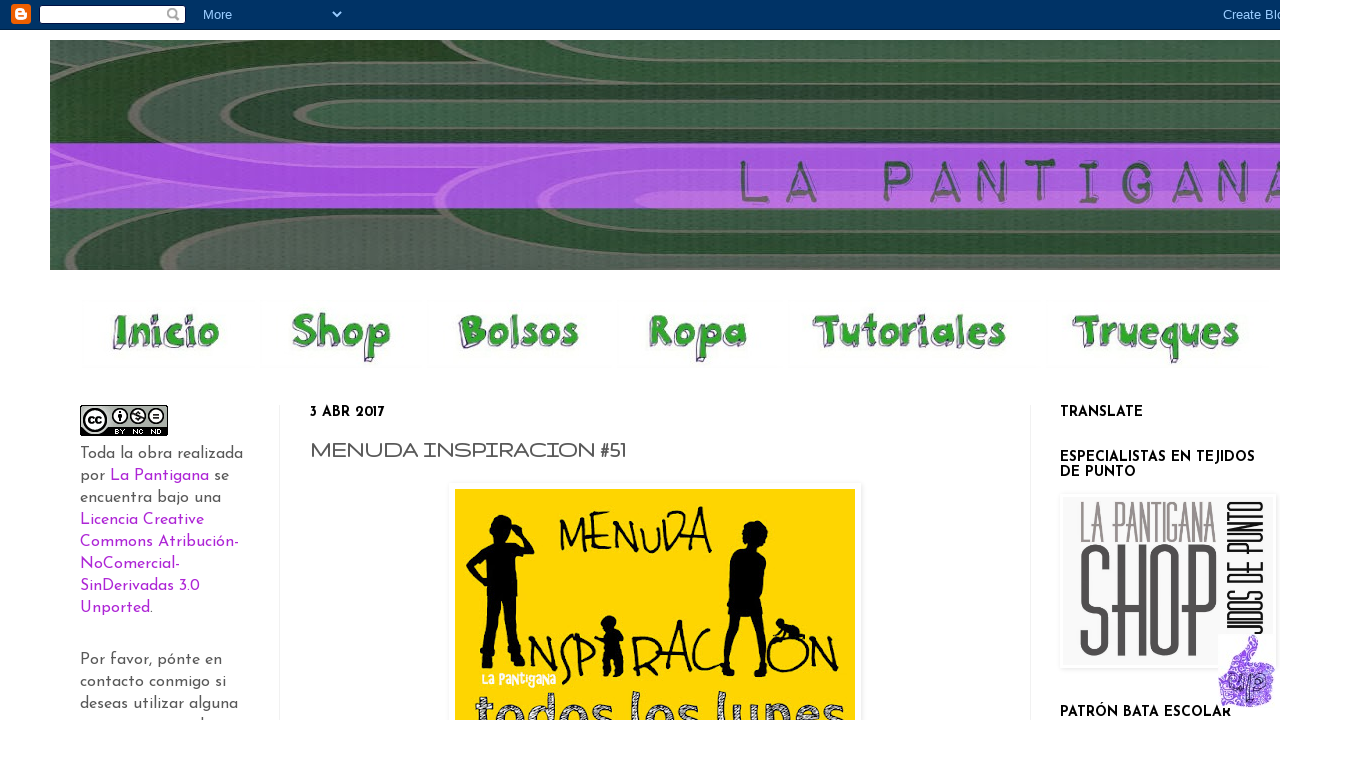

--- FILE ---
content_type: text/html; charset=UTF-8
request_url: https://arreboditcomunapantigana.blogspot.com/2017/04/menuda-inspiracion-51.html
body_size: 27350
content:
<!DOCTYPE html>
<html class='v2' dir='ltr' xmlns='http://www.w3.org/1999/xhtml' xmlns:b='http://www.google.com/2005/gml/b' xmlns:data='http://www.google.com/2005/gml/data' xmlns:expr='http://www.google.com/2005/gml/expr'>
<head>
<link href='https://www.blogger.com/static/v1/widgets/4128112664-css_bundle_v2.css' rel='stylesheet' type='text/css'/>
<meta content='IE=EmulateIE7' http-equiv='X-UA-Compatible'/>
<meta content='width=1100' name='viewport'/>
<meta content='text/html; charset=UTF-8' http-equiv='Content-Type'/>
<meta content='blogger' name='generator'/>
<link href='https://arreboditcomunapantigana.blogspot.com/favicon.ico' rel='icon' type='image/x-icon'/>
<link href='http://arreboditcomunapantigana.blogspot.com/2017/04/menuda-inspiracion-51.html' rel='canonical'/>
<link rel="alternate" type="application/atom+xml" title="   La Pantigana - Atom" href="https://arreboditcomunapantigana.blogspot.com/feeds/posts/default" />
<link rel="alternate" type="application/rss+xml" title="   La Pantigana - RSS" href="https://arreboditcomunapantigana.blogspot.com/feeds/posts/default?alt=rss" />
<link rel="service.post" type="application/atom+xml" title="   La Pantigana - Atom" href="https://www.blogger.com/feeds/929080359562059883/posts/default" />

<link rel="alternate" type="application/atom+xml" title="   La Pantigana - Atom" href="https://arreboditcomunapantigana.blogspot.com/feeds/3945787526211500199/comments/default" />
<!--Can't find substitution for tag [blog.ieCssRetrofitLinks]-->
<link href='https://blogger.googleusercontent.com/img/b/R29vZ2xl/AVvXsEgPqx1-QGDIhEMCgcjp-LXQ-57LhZjqYh7Sc4zfUxc45aXnL5g3fxViDs2HQjuMAFIrYDcJr-NLiTC6GMr-FI2IuIGZhBRRxTJpHCAeMvPraSMhnHhL7IP2bXFT-4A6NhKJuU6YaTh9LqRR/s400/menuda+inspiracion+pantigana+banner.JPG' rel='image_src'/>
<meta content='http://arreboditcomunapantigana.blogspot.com/2017/04/menuda-inspiracion-51.html' property='og:url'/>
<meta content='MENUDA INSPIRACION #51' property='og:title'/>
<meta content='   Yo te inspiro  Tú me inspiras  Él/ella nos sorprende  Normas menudas:   - Enlazad costuras para menudos o menudes  - Enlace abierto los l...' property='og:description'/>
<meta content='https://blogger.googleusercontent.com/img/b/R29vZ2xl/AVvXsEgPqx1-QGDIhEMCgcjp-LXQ-57LhZjqYh7Sc4zfUxc45aXnL5g3fxViDs2HQjuMAFIrYDcJr-NLiTC6GMr-FI2IuIGZhBRRxTJpHCAeMvPraSMhnHhL7IP2bXFT-4A6NhKJuU6YaTh9LqRR/w1200-h630-p-k-no-nu/menuda+inspiracion+pantigana+banner.JPG' property='og:image'/>
<title>   La Pantigana: MENUDA INSPIRACION #51</title>
<style type='text/css'>@font-face{font-family:'Gruppo';font-style:normal;font-weight:400;font-display:swap;src:url(//fonts.gstatic.com/s/gruppo/v23/WwkfxPmzE06v_ZW1UHrBGoIAUOo5.woff2)format('woff2');unicode-range:U+0100-02BA,U+02BD-02C5,U+02C7-02CC,U+02CE-02D7,U+02DD-02FF,U+0304,U+0308,U+0329,U+1D00-1DBF,U+1E00-1E9F,U+1EF2-1EFF,U+2020,U+20A0-20AB,U+20AD-20C0,U+2113,U+2C60-2C7F,U+A720-A7FF;}@font-face{font-family:'Gruppo';font-style:normal;font-weight:400;font-display:swap;src:url(//fonts.gstatic.com/s/gruppo/v23/WwkfxPmzE06v_ZW1XnrBGoIAUA.woff2)format('woff2');unicode-range:U+0000-00FF,U+0131,U+0152-0153,U+02BB-02BC,U+02C6,U+02DA,U+02DC,U+0304,U+0308,U+0329,U+2000-206F,U+20AC,U+2122,U+2191,U+2193,U+2212,U+2215,U+FEFF,U+FFFD;}@font-face{font-family:'Josefin Sans';font-style:normal;font-weight:400;font-display:swap;src:url(//fonts.gstatic.com/s/josefinsans/v34/Qw3aZQNVED7rKGKxtqIqX5EUAnx4Vn8siqM7.woff2)format('woff2');unicode-range:U+0102-0103,U+0110-0111,U+0128-0129,U+0168-0169,U+01A0-01A1,U+01AF-01B0,U+0300-0301,U+0303-0304,U+0308-0309,U+0323,U+0329,U+1EA0-1EF9,U+20AB;}@font-face{font-family:'Josefin Sans';font-style:normal;font-weight:400;font-display:swap;src:url(//fonts.gstatic.com/s/josefinsans/v34/Qw3aZQNVED7rKGKxtqIqX5EUA3x4Vn8siqM7.woff2)format('woff2');unicode-range:U+0100-02BA,U+02BD-02C5,U+02C7-02CC,U+02CE-02D7,U+02DD-02FF,U+0304,U+0308,U+0329,U+1D00-1DBF,U+1E00-1E9F,U+1EF2-1EFF,U+2020,U+20A0-20AB,U+20AD-20C0,U+2113,U+2C60-2C7F,U+A720-A7FF;}@font-face{font-family:'Josefin Sans';font-style:normal;font-weight:400;font-display:swap;src:url(//fonts.gstatic.com/s/josefinsans/v34/Qw3aZQNVED7rKGKxtqIqX5EUDXx4Vn8sig.woff2)format('woff2');unicode-range:U+0000-00FF,U+0131,U+0152-0153,U+02BB-02BC,U+02C6,U+02DA,U+02DC,U+0304,U+0308,U+0329,U+2000-206F,U+20AC,U+2122,U+2191,U+2193,U+2212,U+2215,U+FEFF,U+FFFD;}@font-face{font-family:'Josefin Sans';font-style:normal;font-weight:700;font-display:swap;src:url(//fonts.gstatic.com/s/josefinsans/v34/Qw3aZQNVED7rKGKxtqIqX5EUAnx4Vn8siqM7.woff2)format('woff2');unicode-range:U+0102-0103,U+0110-0111,U+0128-0129,U+0168-0169,U+01A0-01A1,U+01AF-01B0,U+0300-0301,U+0303-0304,U+0308-0309,U+0323,U+0329,U+1EA0-1EF9,U+20AB;}@font-face{font-family:'Josefin Sans';font-style:normal;font-weight:700;font-display:swap;src:url(//fonts.gstatic.com/s/josefinsans/v34/Qw3aZQNVED7rKGKxtqIqX5EUA3x4Vn8siqM7.woff2)format('woff2');unicode-range:U+0100-02BA,U+02BD-02C5,U+02C7-02CC,U+02CE-02D7,U+02DD-02FF,U+0304,U+0308,U+0329,U+1D00-1DBF,U+1E00-1E9F,U+1EF2-1EFF,U+2020,U+20A0-20AB,U+20AD-20C0,U+2113,U+2C60-2C7F,U+A720-A7FF;}@font-face{font-family:'Josefin Sans';font-style:normal;font-weight:700;font-display:swap;src:url(//fonts.gstatic.com/s/josefinsans/v34/Qw3aZQNVED7rKGKxtqIqX5EUDXx4Vn8sig.woff2)format('woff2');unicode-range:U+0000-00FF,U+0131,U+0152-0153,U+02BB-02BC,U+02C6,U+02DA,U+02DC,U+0304,U+0308,U+0329,U+2000-206F,U+20AC,U+2122,U+2191,U+2193,U+2212,U+2215,U+FEFF,U+FFFD;}@font-face{font-family:'Reenie Beanie';font-style:normal;font-weight:400;font-display:swap;src:url(//fonts.gstatic.com/s/reeniebeanie/v22/z7NSdR76eDkaJKZJFkkjuvWxXPq1q6Gjb_0.woff2)format('woff2');unicode-range:U+0000-00FF,U+0131,U+0152-0153,U+02BB-02BC,U+02C6,U+02DA,U+02DC,U+0304,U+0308,U+0329,U+2000-206F,U+20AC,U+2122,U+2191,U+2193,U+2212,U+2215,U+FEFF,U+FFFD;}</style>
<style id='page-skin-1' type='text/css'><!--
/*
-----------------------------------------------
Blogger Template Style
Name:     Simple
Designer: Josh Peterson
URL:      www.noaesthetic.com
----------------------------------------------- */
/* Variable definitions
====================
<Variable name="keycolor" description="Main Color" type="color" default="#66bbdd"/>
<Group description="Page Text" selector="body">
<Variable name="body.font" description="Font" type="font"
default="normal normal 12px Arial, Tahoma, Helvetica, FreeSans, sans-serif"/>
<Variable name="body.text.color" description="Text Color" type="color" default="#222222"/>
</Group>
<Group description="Backgrounds" selector=".body-fauxcolumns-outer">
<Variable name="body.background.color" description="Outer Background" type="color" default="#66bbdd"/>
<Variable name="content.background.color" description="Main Background" type="color" default="#ffffff"/>
<Variable name="header.background.color" description="Header Background" type="color" default="transparent"/>
</Group>
<Group description="Links" selector=".main-outer">
<Variable name="link.color" description="Link Color" type="color" default="#2288bb"/>
<Variable name="link.visited.color" description="Visited Color" type="color" default="#888888"/>
<Variable name="link.hover.color" description="Hover Color" type="color" default="#33aaff"/>
</Group>
<Group description="Blog Title" selector=".header h1">
<Variable name="header.font" description="Font" type="font"
default="normal normal 60px Arial, Tahoma, Helvetica, FreeSans, sans-serif"/>
<Variable name="header.text.color" description="Title Color" type="color" default="#3399bb" />
</Group>
<Group description="Blog Description" selector=".header .description">
<Variable name="description.text.color" description="Description Color" type="color"
default="#777777" />
</Group>
<Group description="Tabs Text" selector=".tabs-inner .widget li a">
<Variable name="tabs.font" description="Font" type="font"
default="normal normal 14px Arial, Tahoma, Helvetica, FreeSans, sans-serif"/>
<Variable name="tabs.text.color" description="Text Color" type="color" default="#999999"/>
<Variable name="tabs.selected.text.color" description="Selected Color" type="color" default="#000000"/>
</Group>
<Group description="Tabs Background" selector=".tabs-outer .PageList">
<Variable name="tabs.background.color" description="Background Color" type="color" default="#f5f5f5"/>
<Variable name="tabs.selected.background.color" description="Selected Color" type="color" default="#eeeeee"/>
</Group>
<Group description="Post Title" selector="h3.post-title, .comments h4">
<Variable name="post.title.font" description="Font" type="font"
default="normal normal 22px Arial, Tahoma, Helvetica, FreeSans, sans-serif"/>
</Group>
<Group description="Date Header" selector=".date-header">
<Variable name="date.header.color" description="Text Color" type="color"
default="#595959"/>
<Variable name="date.header.background.color" description="Background Color" type="color"
default="transparent"/>
</Group>
<Group description="Post Footer" selector=".post-footer">
<Variable name="post.footer.text.color" description="Text Color" type="color" default="#666666"/>
<Variable name="post.footer.background.color" description="Background Color" type="color"
default="#f9f9f9"/>
<Variable name="post.footer.border.color" description="Shadow Color" type="color" default="#eeeeee"/>
</Group>
<Group description="Gadgets" selector="h2">
<Variable name="widget.title.font" description="Title Font" type="font"
default="normal bold 11px Arial, Tahoma, Helvetica, FreeSans, sans-serif"/>
<Variable name="widget.title.text.color" description="Title Color" type="color" default="#000000"/>
<Variable name="widget.alternate.text.color" description="Alternate Color" type="color" default="#999999"/>
</Group>
<Group description="Images" selector=".main-inner">
<Variable name="image.background.color" description="Background Color" type="color" default="#ffffff"/>
<Variable name="image.border.color" description="Border Color" type="color" default="#eeeeee"/>
<Variable name="image.text.color" description="Caption Text Color" type="color" default="#595959"/>
</Group>
<Group description="Accents" selector=".content-inner">
<Variable name="body.rule.color" description="Separator Line Color" type="color" default="#eeeeee"/>
<Variable name="tabs.border.color" description="Tabs Border Color" type="color" default="#f1f1f1"/>
</Group>
<Variable name="body.background" description="Body Background" type="background"
color="#ffffff" default="$(color) none repeat scroll top left"/>
<Variable name="body.background.override" description="Body Background Override" type="string" default=""/>
<Variable name="body.background.gradient.cap" description="Body Gradient Cap" type="url"
default="url(//www.blogblog.com/1kt/simple/gradients_light.png)"/>
<Variable name="body.background.gradient.tile" description="Body Gradient Tile" type="url"
default="url(//www.blogblog.com/1kt/simple/body_gradient_tile_light.png)"/>
<Variable name="content.background.color.selector" description="Content Background Color Selector" type="string" default=".content-inner"/>
<Variable name="content.padding" description="Content Padding" type="length" default="10px"/>
<Variable name="content.padding.horizontal" description="Content Horizontal Padding" type="length" default="10px"/>
<Variable name="content.shadow.spread" description="Content Shadow Spread" type="length" default="40px"/>
<Variable name="content.shadow.spread.webkit" description="Content Shadow Spread (WebKit)" type="length" default="5px"/>
<Variable name="content.shadow.spread.ie" description="Content Shadow Spread (IE)" type="length" default="10px"/>
<Variable name="main.border.width" description="Main Border Width" type="length" default="0"/>
<Variable name="header.background.gradient" description="Header Gradient" type="url" default="none"/>
<Variable name="header.shadow.offset.left" description="Header Shadow Offset Left" type="length" default="-1px"/>
<Variable name="header.shadow.offset.top" description="Header Shadow Offset Top" type="length" default="-1px"/>
<Variable name="header.shadow.spread" description="Header Shadow Spread" type="length" default="1px"/>
<Variable name="header.padding" description="Header Padding" type="length" default="30px"/>
<Variable name="header.border.size" description="Header Border Size" type="length" default="1px"/>
<Variable name="header.bottom.border.size" description="Header Bottom Border Size" type="length" default="0"/>
<Variable name="header.border.horizontalsize" description="Header Horizontal Border Size" type="length" default="0"/>
<Variable name="description.text.size" description="Description Text Size" type="string" default="140%"/>
<Variable name="tabs.margin.top" description="Tabs Margin Top" type="length" default="0" />
<Variable name="tabs.margin.side" description="Tabs Side Margin" type="length" default="30px" />
<Variable name="tabs.background.gradient" description="Tabs Background Gradient" type="url"
default="url(//www.blogblog.com/1kt/simple/gradients_light.png)"/>
<Variable name="tabs.border.width" description="Tabs Border Width" type="length" default="1px"/>
<Variable name="tabs.bevel.border.width" description="Tabs Bevel Border Width" type="length" default="1px"/>
<Variable name="date.header.padding" description="Date Header Padding" type="string" default="inherit"/>
<Variable name="date.header.letterspacing" description="Date Header Letter Spacing" type="string" default="inherit"/>
<Variable name="date.header.margin" description="Date Header Margin" type="string" default="inherit"/>
<Variable name="post.margin.bottom" description="Post Bottom Margin" type="length" default="25px"/>
<Variable name="image.border.small.size" description="Image Border Small Size" type="length" default="2px"/>
<Variable name="image.border.large.size" description="Image Border Large Size" type="length" default="5px"/>
<Variable name="page.width.selector" description="Page Width Selector" type="string" default=".region-inner"/>
<Variable name="page.width" description="Page Width" type="string" default="auto"/>
<Variable name="main.section.margin" description="Main Section Margin" type="length" default="15px"/>
<Variable name="main.padding" description="Main Padding" type="length" default="15px"/>
<Variable name="main.padding.top" description="Main Padding Top" type="length" default="30px"/>
<Variable name="main.padding.bottom" description="Main Padding Bottom" type="length" default="30px"/>
<Variable name="paging.background"
color="#ffffff"
description="Background of blog paging area" type="background"
default="transparent none no-repeat scroll top center"/>
<Variable name="footer.bevel" description="Bevel border length of footer" type="length" default="0"/>
<Variable name="mobile.background.overlay" description="Mobile Background Overlay" type="string"
default="transparent none repeat scroll top left"/>
<Variable name="mobile.background.size" description="Mobile Background Size" type="string" default="auto"/>
<Variable name="mobile.button.color" description="Mobile Button Color" type="color" default="#ffffff" />
<Variable name="startSide" description="Side where text starts in blog language" type="automatic" default="left"/>
<Variable name="endSide" description="Side where text ends in blog language" type="automatic" default="right"/>
*/
/* Content
----------------------------------------------- */
body {
font: normal normal 16px Josefin Sans;
color: #595959;
background: #ffffff none no-repeat scroll center center;
padding: 0 40px 40px 40px;
}
html body .region-inner {
min-width: 0;
max-width: 100%;
width: auto;
}
a:link {
text-decoration:none;
color: #ae26d6;
}
a:visited {
text-decoration:none;
color: #939393;
}
a:hover {
text-decoration:underline;
color: #e545ff;
}
.body-fauxcolumn-outer .fauxcolumn-inner {
background: transparent none repeat scroll top left;
_background-image: none;
}
.body-fauxcolumn-outer .cap-top {
position: absolute;
z-index: 1;
height: 400px;
width: 100%;
background: #ffffff none no-repeat scroll center center;
}
.body-fauxcolumn-outer .cap-top .cap-left {
width: 100%;
background: transparent none repeat-x scroll top left;
_background-image: none;
}
.content-outer {
margin-bottom: 1px;
}
.content-inner {
padding: 10px 10px;
}
.content-inner {
background-color: #ffffff;
}
/* Header
----------------------------------------------- */
.header-outer {
background: transparent url(//www.blogblog.com/1kt/simple/gradients_light.png) repeat-x scroll 0 -400px;
_background-image: none;
}
.Header h1 {
font: normal normal 48px Georgia, Utopia, 'Palatino Linotype', Palatino, serif;
color: #a03fca;
text-shadow: 1px 2px 3px rgba(0, 0, 0, .2);
}
.Header h1 a {
color: #a03fca;
}
.Header .description {
font-size: 140%;
color: #858585;
}
.header-inner .Header .titlewrapper {
padding: 22px 30px;
}
.header-inner .Header .descriptionwrapper {
padding: 0 30px;
}
/* Tabs
----------------------------------------------- */
.tabs-inner .section:first-child {
border-top: 0 solid transparent;
}
.tabs-inner .section:first-child ul {
margin-top: -0;
border-top: 0 solid transparent;
border-left: 0 solid transparent;
border-right: 0 solid transparent;
}
.tabs-inner .widget ul {
background: #ffffff none repeat-x scroll 0 -800px;
_background-image: none;
border-bottom: 1px solid transparent;
margin-top: 0;
margin-left: -30px;
margin-right: -30px;
}
.tabs-inner .widget li a {
display: inline-block;
padding: .6em 1em;
font: normal bold 24px Reenie Beanie;
color: #581e81;
border-left: 1px solid #ffffff;
border-right: 1px solid transparent;
}
.tabs-inner .widget li:first-child a {
border-left: none;
}
.tabs-inner .widget li.selected a, .tabs-inner .widget li a:hover {
color: #51a32e;
background-color: #f1f1f1;
text-decoration: none;
}
/* Columns
----------------------------------------------- */
.main-outer {
border-top: 0 solid #f1f1f1;
}
.fauxcolumn-left-outer .fauxcolumn-inner {
border-right: 1px solid #f1f1f1;
}
.fauxcolumn-right-outer .fauxcolumn-inner {
border-left: 1px solid #f1f1f1;
}
/* Headings
----------------------------------------------- */
h2 {
margin: 0 0 1em 0;
font: normal bold 14px Josefin Sans;
color: #000000;
text-transform: uppercase;
}
/* Widgets
----------------------------------------------- */
.widget .zippy {
color: #a2a2a2;
text-shadow: 2px 2px 1px rgba(0, 0, 0, .1);
}
.widget .popular-posts ul {
list-style: none;
}
/* Posts
----------------------------------------------- */
.date-header span {
background-color: transparent;
color: #000000;
padding: inherit;
letter-spacing: inherit;
margin: inherit;
}
.main-inner {
padding-top: 30px;
padding-bottom: 30px;
}
.main-inner .column-center-inner {
padding: 0 15px;
}
.main-inner .column-center-inner .section {
margin: 0 15px;
}
.post {
margin: 0 0 25px 0;
}
h3.post-title, .comments h4 {
font: normal bold 24px Gruppo;
margin: .75em 0 0;
}
.post-body {
font-size: 110%;
line-height: 1.4;
position: relative;
}
.post-body img, .post-body .tr-caption-container, .Profile img, .Image img,
.BlogList .item-thumbnail img {
padding: 2px;
background: #ffffff;
border: 1px solid #ffffff;
-moz-box-shadow: 1px 1px 5px rgba(0, 0, 0, .1);
-webkit-box-shadow: 1px 1px 5px rgba(0, 0, 0, .1);
box-shadow: 1px 1px 5px rgba(0, 0, 0, .1);
}
.post-body img, .post-body .tr-caption-container {
padding: 5px;
}
.post-body .tr-caption-container {
color: #000000;
}
.post-body .tr-caption-container img {
padding: 0;
background: transparent;
border: none;
-moz-box-shadow: 0 0 0 rgba(0, 0, 0, .1);
-webkit-box-shadow: 0 0 0 rgba(0, 0, 0, .1);
box-shadow: 0 0 0 rgba(0, 0, 0, .1);
}
.post-header {
margin: 0 0 1.5em;
line-height: 1.6;
font-size: 90%;
}
.post-footer {
margin: 20px -2px 0;
padding: 5px 10px;
color: #787878;
background-color: #fcfcfc;
border-bottom: 1px solid #f1f1f1;
line-height: 1.6;
font-size: 90%;
}
#comments .comment-author {
padding-top: 1.5em;
border-top: 1px solid #f1f1f1;
background-position: 0 1.5em;
}
#comments .comment-author:first-child {
padding-top: 0;
border-top: none;
}
.avatar-image-container {
margin: .2em 0 0;
}
#comments .avatar-image-container img {
border: 1px solid #ffffff;
}
/* Comments
----------------------------------------------- */
.comments .comments-content .icon.blog-author {
background-repeat: no-repeat;
background-image: url([data-uri]);
}
.comments .comments-content .loadmore a {
border-top: 1px solid #a2a2a2;
border-bottom: 1px solid #a2a2a2;
}
.comments .comment-thread.inline-thread {
background-color: #fcfcfc;
}
.comments .continue {
border-top: 2px solid #a2a2a2;
}
/* Accents
---------------------------------------------- */
.section-columns td.columns-cell {
border-left: 1px solid #f1f1f1;
}
.blog-pager {
background: transparent none no-repeat scroll top center;
}
.blog-pager-older-link, .home-link,
.blog-pager-newer-link {
background-color: #ffffff;
padding: 5px;
}
.footer-outer {
border-top: 0 dashed #bbbbbb;
}
/* Mobile
----------------------------------------------- */
body.mobile  {
background-size: auto;
}
.mobile .body-fauxcolumn-outer {
background: transparent none repeat scroll top left;
}
.mobile .body-fauxcolumn-outer .cap-top {
background-size: 100% auto;
}
.mobile .content-outer {
-webkit-box-shadow: 0 0 3px rgba(0, 0, 0, .15);
box-shadow: 0 0 3px rgba(0, 0, 0, .15);
padding: 0 40px;
}
body.mobile .AdSense {
margin: 0 -40px;
}
.mobile .tabs-inner .widget ul {
margin-left: 0;
margin-right: 0;
}
.mobile .post {
margin: 0;
}
.mobile .main-inner .column-center-inner .section {
margin: 0;
}
.mobile .date-header span {
padding: 0.1em 10px;
margin: 0 -10px;
}
.mobile h3.post-title {
margin: 0;
}
.mobile .blog-pager {
background: transparent none no-repeat scroll top center;
}
.mobile .footer-outer {
border-top: none;
}
.mobile .main-inner, .mobile .footer-inner {
background-color: #ffffff;
}
.mobile-index-contents {
color: #595959;
}
.mobile-link-button {
background-color: #ae26d6;
}
.mobile-link-button a:link, .mobile-link-button a:visited {
color: #ffffff;
}
.mobile .tabs-inner .section:first-child {
border-top: none;
}
.mobile .tabs-inner .PageList .widget-content {
background-color: #f1f1f1;
color: #51a32e;
border-top: 1px solid transparent;
border-bottom: 1px solid transparent;
}
.mobile .tabs-inner .PageList .widget-content .pagelist-arrow {
border-left: 1px solid transparent;
}
.PageList {text-align:center !important;}
.PageList li {display:inline !important; float:none !important;}
--></style>
<style id='template-skin-1' type='text/css'><!--
body {
min-width: 1270px;
}
.content-outer, .content-fauxcolumn-outer, .region-inner {
min-width: 1270px;
max-width: 1270px;
_width: 1270px;
}
.main-inner .columns {
padding-left: 230px;
padding-right: 270px;
}
.main-inner .fauxcolumn-center-outer {
left: 230px;
right: 270px;
/* IE6 does not respect left and right together */
_width: expression(this.parentNode.offsetWidth -
parseInt("230px") -
parseInt("270px") + 'px');
}
.main-inner .fauxcolumn-left-outer {
width: 230px;
}
.main-inner .fauxcolumn-right-outer {
width: 270px;
}
.main-inner .column-left-outer {
width: 230px;
right: 100%;
margin-left: -230px;
}
.main-inner .column-right-outer {
width: 270px;
margin-right: -270px;
}
#layout {
min-width: 0;
}
#layout .content-outer {
min-width: 0;
width: 800px;
}
#layout .region-inner {
min-width: 0;
width: auto;
}
--></style>
<link href='https://www.blogger.com/dyn-css/authorization.css?targetBlogID=929080359562059883&amp;zx=6b69f0a8-a538-4826-8aa4-dc72258d4ada' media='none' onload='if(media!=&#39;all&#39;)media=&#39;all&#39;' rel='stylesheet'/><noscript><link href='https://www.blogger.com/dyn-css/authorization.css?targetBlogID=929080359562059883&amp;zx=6b69f0a8-a538-4826-8aa4-dc72258d4ada' rel='stylesheet'/></noscript>
<meta name='google-adsense-platform-account' content='ca-host-pub-1556223355139109'/>
<meta name='google-adsense-platform-domain' content='blogspot.com'/>

</head>
<body class='loading'>
<div id='fb-root'></div>
<script>(function(d, s, id) {
  var js, fjs = d.getElementsByTagName(s)[0];
  if (d.getElementById(id)) return;
  js = d.createElement(s); js.id = id;
  js.src = "//connect.facebook.net/ca_ES/all.js#xfbml=1";
  fjs.parentNode.insertBefore(js, fjs);
}(document, 'script', 'facebook-jssdk'));</script>
<div class='navbar section' id='navbar'><div class='widget Navbar' data-version='1' id='Navbar1'><script type="text/javascript">
    function setAttributeOnload(object, attribute, val) {
      if(window.addEventListener) {
        window.addEventListener('load',
          function(){ object[attribute] = val; }, false);
      } else {
        window.attachEvent('onload', function(){ object[attribute] = val; });
      }
    }
  </script>
<div id="navbar-iframe-container"></div>
<script type="text/javascript" src="https://apis.google.com/js/platform.js"></script>
<script type="text/javascript">
      gapi.load("gapi.iframes:gapi.iframes.style.bubble", function() {
        if (gapi.iframes && gapi.iframes.getContext) {
          gapi.iframes.getContext().openChild({
              url: 'https://www.blogger.com/navbar/929080359562059883?po\x3d3945787526211500199\x26origin\x3dhttps://arreboditcomunapantigana.blogspot.com',
              where: document.getElementById("navbar-iframe-container"),
              id: "navbar-iframe"
          });
        }
      });
    </script><script type="text/javascript">
(function() {
var script = document.createElement('script');
script.type = 'text/javascript';
script.src = '//pagead2.googlesyndication.com/pagead/js/google_top_exp.js';
var head = document.getElementsByTagName('head')[0];
if (head) {
head.appendChild(script);
}})();
</script>
</div></div>
<div class='body-fauxcolumns'>
<div class='fauxcolumn-outer body-fauxcolumn-outer'>
<div class='cap-top'>
<div class='cap-left'></div>
<div class='cap-right'></div>
</div>
<div class='fauxborder-left'>
<div class='fauxborder-right'></div>
<div class='fauxcolumn-inner'>
</div>
</div>
<div class='cap-bottom'>
<div class='cap-left'></div>
<div class='cap-right'></div>
</div>
</div>
</div>
<div class='content'>
<div class='content-fauxcolumns'>
<div class='fauxcolumn-outer content-fauxcolumn-outer'>
<div class='cap-top'>
<div class='cap-left'></div>
<div class='cap-right'></div>
</div>
<div class='fauxborder-left'>
<div class='fauxborder-right'></div>
<div class='fauxcolumn-inner'>
</div>
</div>
<div class='cap-bottom'>
<div class='cap-left'></div>
<div class='cap-right'></div>
</div>
</div>
</div>
<div class='content-outer'>
<div class='content-cap-top cap-top'>
<div class='cap-left'></div>
<div class='cap-right'></div>
</div>
<div class='fauxborder-left content-fauxborder-left'>
<div class='fauxborder-right content-fauxborder-right'></div>
<div class='content-inner'>
<header>
<div class='header-outer'>
<div class='header-cap-top cap-top'>
<div class='cap-left'></div>
<div class='cap-right'></div>
</div>
<div class='fauxborder-left header-fauxborder-left'>
<div class='fauxborder-right header-fauxborder-right'></div>
<div class='region-inner header-inner'>
<div class='header section' id='header'><div class='widget Header' data-version='1' id='Header1'>
<div id='header-inner'>
<a href='https://arreboditcomunapantigana.blogspot.com/' style='display: block'>
<img alt='   La Pantigana' height='230px; ' id='Header1_headerimg' src='https://blogger.googleusercontent.com/img/b/R29vZ2xl/AVvXsEiDIuJoia1HrMaSacnE-mbY50auD8Lo7yutXkJL_5x1gyQxcrcVtVHNaZAwcROqLm5VdpRwbLl5tQqxJEl8xDkmeaCAAdbWFMkgl1F1DpeWG5wRPSYChRe8rz8ki4Nw-BWHsHerpx4r8qH9/s1600/cap%25C3%25A7alera+2.jpg' style='display: block' width='1308px; '/>
</a>
</div>
</div></div>
</div>
</div>
<div class='header-cap-bottom cap-bottom'>
<div class='cap-left'></div>
<div class='cap-right'></div>
</div>
</div>
</header>
<div class='tabs-outer'>
<div class='tabs-cap-top cap-top'>
<div class='cap-left'></div>
<div class='cap-right'></div>
</div>
<div class='fauxborder-left tabs-fauxborder-left'>
<div class='fauxborder-right tabs-fauxborder-right'></div>
<div class='region-inner tabs-inner'>
<div class='tabs no-items section' id='crosscol'></div>
<div class='tabs section' id='crosscol-overflow'><div class='widget HTML' data-version='1' id='HTML4'>
<div class='widget-content'>
<center>
<a href="http://www.arreboditcomunapantigana.blogspot.it"><img src="https://blogger.googleusercontent.com/img/b/R29vZ2xl/AVvXsEiltflSDuzLd05toc3q_IjBPpuxeLeG92UIQ9hiyZPIlXRYWUDzO49Uc8JY7PtFIwZm3euZKONNvmaeX4YonGgT2UgYjc8h0LIsvtJ9u3Td7tOEWZWn4_eKvmSuIm-3k-LkFa_XQnK8A1Q/s1600/pag+inicio.jpg"/></a>	
<a href="http://www.lapantigana.com" target="_blank"><img src="https://blogger.googleusercontent.com/img/b/R29vZ2xl/AVvXsEglZwGcfudng2gqjG0q3GGnsO6l3EvmKF04iuQguWrtKtKm3R3iI5UK0lNuxQAEWZ2W53k3nU6gt42vVdL4EpU21XiYfG-l4sjo3179KlK0hwKa7m_0xczqIhCcu_HAcRqmBd0U_vO72KY/s1600/pag+shop.jpg"/></a>
<a href="http://www.arreboditcomunapantigana.blogspot.it/p/bosses-lapantigana.html"><img src="https://blogger.googleusercontent.com/img/b/R29vZ2xl/AVvXsEjDFd7Buy7gVBqWbDkT41Cr-2BfafwmkUuRXVPyxb8IJpGIxzG8JY5xMQyz9drIA8FpYZLYuEcIiyp8zJ1tw2M3sV2B5-f8kF0hyTm2AKwJ8i4rax_0kHu9H82GMr0DL8c9r7Q_MzgX8yc/s1600/pag+bolsos.jpg"/></a>
<a href="http://www.arreboditcomunapantigana.blogspot.it/search/label/ROPA"><img src="https://blogger.googleusercontent.com/img/b/R29vZ2xl/AVvXsEhAP_NmDBzBkDMK1dLpcxMlrbus_x8oL92nqxek_yX9XVWkvzeG5fvDAS-_2m1s0xBNqKQwZremYalPTvZSHLiMFQw0cibbIC54599pbVJFMOEX5yOKB0rDQAVLuE6Un3zLx4xrzrpuFW0/s1600/pag+ropa.jpg"/></a>
<a href="http://www.arreboditcomunapantigana.blogspot.it/p/tutorials.html"><img src="https://blogger.googleusercontent.com/img/b/R29vZ2xl/AVvXsEh9TU6ssHAXcoaJO4NvsH9Odk30z9OAZG21BZXXtuBGAzawr4i_x5QvrWhz37X-uHVOt0x1I3W8uhJOoBa8BBzVdUsiQ-vaPVgSBmXilixNDS4EArWkNNsFiY2oBL15swpuwrTxuPlH8Mo/s1600/pag+tutoriales.jpg"/></a>
<a href="http://www.arreboditcomunapantigana.blogspot.it/p/trueques.html"><img src="https://blogger.googleusercontent.com/img/b/R29vZ2xl/AVvXsEhXbZvb1JzvBUuxSM5AuF44aAlKo4i32r5tXGX70STD2UpJVyT2JdDLs_WkZpf5cAWe8Xb1-TDpQE3z2OFx-i0z1PLd5gNXPKoK_N0_4vQPQWeVun78f5YosWpuptJ8m2HH-_BwPShIuxA/s1600/pag+trueques.jpg"/></a>
</center>
</div>
<div class='clear'></div>
</div></div>
</div>
</div>
<div class='tabs-cap-bottom cap-bottom'>
<div class='cap-left'></div>
<div class='cap-right'></div>
</div>
</div>
<div class='main-outer'>
<div class='main-cap-top cap-top'>
<div class='cap-left'></div>
<div class='cap-right'></div>
</div>
<div class='fauxborder-left main-fauxborder-left'>
<div class='fauxborder-right main-fauxborder-right'></div>
<div class='region-inner main-inner'>
<div class='columns fauxcolumns'>
<div class='fauxcolumn-outer fauxcolumn-center-outer'>
<div class='cap-top'>
<div class='cap-left'></div>
<div class='cap-right'></div>
</div>
<div class='fauxborder-left'>
<div class='fauxborder-right'></div>
<div class='fauxcolumn-inner'>
</div>
</div>
<div class='cap-bottom'>
<div class='cap-left'></div>
<div class='cap-right'></div>
</div>
</div>
<div class='fauxcolumn-outer fauxcolumn-left-outer'>
<div class='cap-top'>
<div class='cap-left'></div>
<div class='cap-right'></div>
</div>
<div class='fauxborder-left'>
<div class='fauxborder-right'></div>
<div class='fauxcolumn-inner'>
</div>
</div>
<div class='cap-bottom'>
<div class='cap-left'></div>
<div class='cap-right'></div>
</div>
</div>
<div class='fauxcolumn-outer fauxcolumn-right-outer'>
<div class='cap-top'>
<div class='cap-left'></div>
<div class='cap-right'></div>
</div>
<div class='fauxborder-left'>
<div class='fauxborder-right'></div>
<div class='fauxcolumn-inner'>
</div>
</div>
<div class='cap-bottom'>
<div class='cap-left'></div>
<div class='cap-right'></div>
</div>
</div>
<!-- corrects IE6 width calculation -->
<div class='columns-inner'>
<div class='column-center-outer'>
<div class='column-center-inner'>
<div class='main section' id='main'><div class='widget Blog' data-version='1' id='Blog1'>
<div class='blog-posts hfeed'>

          <div class="date-outer">
        
<h2 class='date-header'><span>3 abr 2017</span></h2>

          <div class="date-posts">
        
<div class='post-outer'>
<div class='post hentry' itemscope='itemscope' itemtype='http://schema.org/BlogPosting'>
<a name='3945787526211500199'></a>
<h3 class='post-title entry-title' itemprop='name'>
MENUDA INSPIRACION #51
</h3>
<div class='post-header'>
<div class='post-header-line-1'></div>
</div>
<div class='post-body entry-content' id='post-body-3945787526211500199' itemprop='articleBody' oncontextmenu='return false' ondragstart='return false' onmousedown='return false' onselectstart='return false'>
<div dir="ltr" style="text-align: left;" trbidi="on">
<div class="separator" style="clear: both; text-align: center;">
<a href="https://blogger.googleusercontent.com/img/b/R29vZ2xl/AVvXsEgPqx1-QGDIhEMCgcjp-LXQ-57LhZjqYh7Sc4zfUxc45aXnL5g3fxViDs2HQjuMAFIrYDcJr-NLiTC6GMr-FI2IuIGZhBRRxTJpHCAeMvPraSMhnHhL7IP2bXFT-4A6NhKJuU6YaTh9LqRR/s1600/menuda+inspiracion+pantigana+banner.JPG" imageanchor="1" style="margin-left: 1em; margin-right: 1em;"><img border="0" height="266" src="https://blogger.googleusercontent.com/img/b/R29vZ2xl/AVvXsEgPqx1-QGDIhEMCgcjp-LXQ-57LhZjqYh7Sc4zfUxc45aXnL5g3fxViDs2HQjuMAFIrYDcJr-NLiTC6GMr-FI2IuIGZhBRRxTJpHCAeMvPraSMhnHhL7IP2bXFT-4A6NhKJuU6YaTh9LqRR/s400/menuda+inspiracion+pantigana+banner.JPG" width="400" /></a></div>
<b><br /></b><b>Yo te inspiro</b><br />
<b>Tú me inspiras</b><br />
<b>Él/ella nos sorprende</b><br />
<b><br /></b><b>Normas menudas:</b><br />
<div style="text-align: left;">
- Enlazad costuras para menudos o menudes<br />
- Enlace abierto los lunes de 00:00 a 23:59<br />
- Entradas publicadas el mismo lunes<br />
- Recordad que tenéis que añadir un enlace de retorno a esta entrada para poderos añadir<br />
- Nos vemos tambien por las redes con los hashtag&nbsp;<i><b>#menudainspiracion</b></i>&nbsp;y&nbsp;<b><i>#lapantigana</i></b>, que no nos queremos perder nada de lo que hagáis!<br />
- Disfrutad!! (la norma más importante)<br />
<br />
<!-- start InLinkz script -->
    <br />
<div class="InLinkzContainer" id="703127">
<a href="http://www.inlinkz.com/new/view.php?id=703127" rel="nofollow" title="click to view in an external page.">An InLinkz Link-up</a></div>
<script src="https://static.inlinkz.com/cs2.js" type="text/javascript"></script>
<!-- end InLinkz script --></div>
</div>
<div style='clear: both;'></div>
</div>
<div class='post-footer'>
<div><a href='javascript:void((function(){var%20e=document.createElement(&#39;script&#39;);e.setAttribute(&#39;type&#39;,&#39;text/javascript&#39;);e.setAttribute(&#39;charset&#39;,&#39;UTF-8&#39;);e.setAttribute(&#39;src&#39;,&#39;http://assets.pinterest.com/js/pinmarklet.js?r=&#39;+Math.random()*99999999);document.body.appendChild(e)})());'><img alt='Pin It' class='aligncenter' src='https://lh6.googleusercontent.com/-azyiTuy_YBY/UKgBixVCITI/AAAAAAAACZE/_LC8GjIRGlY/s43/Pinit.png'/></a></div>
<div class='post-footer-line post-footer-line-1'><span class='post-author vcard'>
Publicat per
<span class='fn'>
<a href='https://www.blogger.com/profile/01522910934191058582' itemprop='author' rel='author' title='author profile'>
La Pantigana
</a>
</span>
</span>
<span class='post-timestamp'>
a les
<a class='timestamp-link' href='https://arreboditcomunapantigana.blogspot.com/2017/04/menuda-inspiracion-51.html' itemprop='url' rel='bookmark' title='permanent link'><abbr class='published' itemprop='datePublished' title='2017-04-03T00:00:00+02:00'>0:00</abbr></a>
</span>
<span class='post-comment-link'>
</span>
<span class='post-icons'>
<span class='item-action'>
<a href='https://www.blogger.com/email-post/929080359562059883/3945787526211500199' title='Enviar entrada por correo electrónico'>
<img alt="" class="icon-action" height="13" src="//img1.blogblog.com/img/icon18_email.gif" width="18">
</a>
</span>
<span class='item-control blog-admin pid-187640103'>
<a href='https://www.blogger.com/post-edit.g?blogID=929080359562059883&postID=3945787526211500199&from=pencil' title='Editar entrada'>
<img alt='' class='icon-action' height='18' src='https://resources.blogblog.com/img/icon18_edit_allbkg.gif' width='18'/>
</a>
</span>
</span>
<span class='post-backlinks post-comment-link'>
</span>
<span class='post-labels'>
Etiquetes:
<a href='https://arreboditcomunapantigana.blogspot.com/search/label/MENUDA%20INSPIRACI%C3%93N' rel='tag'>MENUDA INSPIRACIÓN</a>
</span>
</div>
<div class='post-footer-line post-footer-line-2'><div class='post-share-buttons goog-inline-block'>
<a class='goog-inline-block share-button sb-email' href='https://www.blogger.com/share-post.g?blogID=929080359562059883&postID=3945787526211500199&target=email' target='_blank' title='Enviar por correo electrónico'><span class='share-button-link-text'>Enviar por correo electrónico</span></a><a class='goog-inline-block share-button sb-blog' href='https://www.blogger.com/share-post.g?blogID=929080359562059883&postID=3945787526211500199&target=blog' onclick='window.open(this.href, "_blank", "height=270,width=475"); return false;' target='_blank' title='Escribe un blog'><span class='share-button-link-text'>Escribe un blog</span></a><a class='goog-inline-block share-button sb-twitter' href='https://www.blogger.com/share-post.g?blogID=929080359562059883&postID=3945787526211500199&target=twitter' target='_blank' title='Compartir en X'><span class='share-button-link-text'>Compartir en X</span></a><a class='goog-inline-block share-button sb-facebook' href='https://www.blogger.com/share-post.g?blogID=929080359562059883&postID=3945787526211500199&target=facebook' onclick='window.open(this.href, "_blank", "height=430,width=640"); return false;' target='_blank' title='Compartir con Facebook'><span class='share-button-link-text'>Compartir con Facebook</span></a><a class='goog-inline-block share-button sb-pinterest' href='https://www.blogger.com/share-post.g?blogID=929080359562059883&postID=3945787526211500199&target=pinterest' target='_blank' title='Compartir en Pinterest'><span class='share-button-link-text'>Compartir en Pinterest</span></a>
</div>
</div>
<div class='post-footer-line post-footer-line-3'></div>
</div>
</div>
<div class='comments' id='comments'>
<a name='comments'></a>
<h4>No hay comentarios:</h4>
<div id='Blog1_comments-block-wrapper'>
<dl class='avatar-comment-indent' id='comments-block'>
</dl>
</div>
<p class='comment-footer'>
<div class='comment-form'>
<a name='comment-form'></a>
<h4 id='comment-post-message'>Publicar un comentario</h4>
<p>No seas tímidx, deja un comentario si te apetece ;-)</p>
<a href='https://www.blogger.com/comment/frame/929080359562059883?po=3945787526211500199&hl=es&saa=85391&origin=https://arreboditcomunapantigana.blogspot.com' id='comment-editor-src'></a>
<iframe allowtransparency='true' class='blogger-iframe-colorize blogger-comment-from-post' frameborder='0' height='410px' id='comment-editor' name='comment-editor' src='' width='100%'></iframe>
<script src='https://www.blogger.com/static/v1/jsbin/2841073395-comment_from_post_iframe.js' type='text/javascript'></script>
<script type='text/javascript'>
      BLOG_CMT_createIframe('https://www.blogger.com/rpc_relay.html');
    </script>
</div>
</p>
</div>
</div>

        </div></div>
      
</div>
<div class='blog-pager' id='blog-pager'>
<span id='blog-pager-newer-link'>
<a class='blog-pager-newer-link' href='https://arreboditcomunapantigana.blogspot.com/2017/04/menuda-inspiracion-52.html' id='Blog1_blog-pager-newer-link' title='Entrada más reciente'>Entrada más reciente</a>
</span>
<span id='blog-pager-older-link'>
<a class='blog-pager-older-link' href='https://arreboditcomunapantigana.blogspot.com/2017/03/menuda-inspiracion-50.html' id='Blog1_blog-pager-older-link' title='Entrada antigua'>Entrada antigua</a>
</span>
<a class='home-link' href='https://arreboditcomunapantigana.blogspot.com/'>Inicio</a>
</div>
<div class='clear'></div>
<div class='post-feeds'>
<div class='feed-links'>
Suscribirse a:
<a class='feed-link' href='https://arreboditcomunapantigana.blogspot.com/feeds/3945787526211500199/comments/default' target='_blank' type='application/atom+xml'>Enviar comentarios (Atom)</a>
</div>
</div>
</div><div class='widget HTML' data-version='1' id='HTML1'><script>
var linkwithin_site_id = 1119287;
</script>
<script src="//www.linkwithin.com/widget.js"></script>
<a href="http://www.linkwithin.com/"><img src="https://lh3.googleusercontent.com/blogger_img_proxy/AEn0k_uXh8ssu9ZI2TI4KOKG-mpa2GEthrP7NDcJAh0ybipi1p1KnzehyYbyQDO1hHwSEI6N0tz591-Muq2_6nyoOv6nQMgujlLa=s0-d" alt="Related Posts Plugin for WordPress, Blogger..." style="border: 0"></a></div></div>
</div>
</div>
<div class='column-left-outer'>
<div class='column-left-inner'>
<aside>
<div class='sidebar section' id='sidebar-left-1'><div class='widget HTML' data-version='1' id='HTML18'>
<div class='widget-content'>
<a rel="license" href="http://creativecommons.org/licenses/by-nc-nd/3.0/deed.es"><img alt="Licencia Creative Commons" style="border-width:0" src="https://lh3.googleusercontent.com/blogger_img_proxy/AEn0k_utr_N3Vp3PGHYOiiTql3whJPMn8YZu21BLzLgkc1Q_UIT5F6t5ohDVhUjzThCAOIvO0y8rPYFFoSiJCCwfUAozJF66n_NlVD6LdxSIcInbHA9ug-5OgNs=s0-d"></a><br /><span xmlns:dct="http://purl.org/dc/terms/" property="dct:title">Toda la obra realizada</span> por <a xmlns:cc="http://creativecommons.org/ns#" href="www.arreboditcomunapantigana.blogspot.com" property="cc:attributionName" rel="cc:attributionURL">La Pantigana</a> se encuentra bajo una <a rel="license" href="http://creativecommons.org/licenses/by-nc-nd/3.0/deed.es">Licencia Creative Commons Atribución-NoComercial-SinDerivadas 3.0 Unported</a>.
</div>
<div class='clear'></div>
</div><div class='widget Text' data-version='1' id='Text1'>
<div class='widget-content'>
Por favor, pónte en contacto conmigo si deseas utilizar alguna imagen o texto de este blog.<br/><br/>Estaré muy agradecida que vincules este blog utilizando una o dos fotos para ello.<br/><br/>No utilices fotos de mis hijos.<br/><br/><b>Las ideas e instrucciones de los tutoriales incluídos en este blog, hechos por mí, son gratuitos para que hagáis cosas para vosotros/as mismos/as o para regalar, no para la venta.</b><br/><br/>Por favor, no pongáis mis tutoriales en otras páginas, ni su traducción, sino una foto y el enlace al tutorial de este blog.<br/><br/>No toméis más de una foto o dos para realizar una entrada, y siempre con el link a su entrada original.<br/><br/>Para cualquier duda, contactad conmigo.<br/>
</div>
<div class='clear'></div>
</div><div class='widget Image' data-version='1' id='Image5'>
<h2>&#191;AÚN NO TE HAS ENTERADO?</h2>
<div class='widget-content'>
<a href='http://arreboditcomunapantigana.blogspot.com/2013/09/msmisima-sew-week.html'>
<img alt='¿AÚN NO TE HAS ENTERADO?' height='187' id='Image5_img' src='https://blogger.googleusercontent.com/img/b/R29vZ2xl/AVvXsEgTo4tiBCiQuSMHL46zQkVAddXXQL3BrGZjWyK6JYGxQIGrqfL1AfMNFPWDneBawo6B6CX7JnQyAGt_ecMGvfxx-fYtRqjEJG0xm9EJYYPImoi3GSQ2qTSZ3jFwyZIkkcXSc-T0wa8eXu2l/s1600/banner+def+blog.jpg' width='260'/>
</a>
<br/>
</div>
<div class='clear'></div>
</div><div class='widget HTML' data-version='1' id='HTML22'>
<div class='widget-content'>
<a href="http://arreboditcomunapantigana.blogspot.com/2014/11/too-wild-for-you.html" target="_blank"><img src="https://blogger.googleusercontent.com/img/b/R29vZ2xl/AVvXsEjh0mL8fxB8IVf-MsoISXZbGGgpg_KpPn2JYs5Y2zNf_SitrvE1OXPhfqRtK9N8wXN_sKs9zXOUpqboXXOblVe3HjZn7Zf7N6ylrknEHixGuvfKnpQz3J8HhGvOVpiqFxds2K_nJT38i9_y/s1600/banner.jpg" height="120""/></a>
</div>
<div class='clear'></div>
</div><div class='widget Image' data-version='1' id='Image4'>
<h2>Una cartera...</h2>
<div class='widget-content'>
<a href='http://arreboditcomunapantigana.blogspot.com/2013/05/cosemos-juntas-una-cartera-monedero.html'>
<img alt='Una cartera...' height='143' id='Image4_img' src='https://blogger.googleusercontent.com/img/b/R29vZ2xl/AVvXsEhxse3yU_AMx1b3pH2cL8a0XqaXAqMC_gppwuvL5fQDEYZjUueEHhDXgL_2lXC8MZqkGTCiMKOMj_Na_01kgVi-6QwiHf_OfSry7p_60BZYvZH1v-wLLce-jiepIOgqZHERzAjYVnhGLNo/s220/banner+0+blog.jpg' width='220'/>
</a>
<br/>
</div>
<div class='clear'></div>
</div><div class='widget Image' data-version='1' id='Image2'>
<div class='widget-content'>
<a href='http://arreboditcomunapantigana.blogspot.it/2013/05/taller-de-costura-en-sabadell-hazte-un.html'>
<img alt='' height='108' id='Image2_img' src='https://blogger.googleusercontent.com/img/b/R29vZ2xl/AVvXsEgtOXns_zIZdwKml_VSjsY9c2Ep3XrwFV1veTAQ8ImfLhEazQRwDHsChrG8lC8OD3cw7yKOfolFDrSZ3And6ANd6JsSkXxTpAno-5SXZ933W_029IYpfAebXgLz6KezmpX4MuAv-qUK2j8/s150/cartellAred.jpg' width='150'/>
</a>
<br/>
</div>
<div class='clear'></div>
</div><div class='widget Image' data-version='1' id='Image43'>
<div class='widget-content'>
<a href='http://arreboditcomunapantigana.blogspot.it/2013/03/semana-del-bebe-moderno-o-actual.html'>
<img alt='' height='210' id='Image43_img' src='https://blogger.googleusercontent.com/img/b/R29vZ2xl/AVvXsEiDlZetE-tQbdFJkWCwhlB2wqb5OTBTijDSlzjkv7Lsx6tOBH-a_Ak9dAJzM6yT0gkwF4mLxyHZC38llZ42Ocq8kf529fJ8HGF7-N9mNz61mPWQK-kJ2CVyDqzWjs1FkdnKddO45v3bhwY/s210/banner2blog.jpg' width='160'/>
</a>
<br/>
</div>
<div class='clear'></div>
</div><div class='widget Image' data-version='1' id='Image38'>
<div class='widget-content'>
<a href='http://arreboditcomunapantigana.blogspot.it/2013/01/amigo-invisible-2012-los-regalos.html'>
<img alt='' height='113' id='Image38_img' src='https://blogger.googleusercontent.com/img/b/R29vZ2xl/AVvXsEhaLI9KCAnk-pi34f9m4HTzyECeSn_dxI_CwkAhzBedtlIgUjT6EYOTznUlKskaGbbRsuwn4wzp_bpYV1-qTgH7Q0hrM8xvy-Yma4Cjr50lHwjmMh1WeWIhikClfnsrr3OdEU1Wjomhkzc/s240/banner+blog.jpg' width='150'/>
</a>
<br/>
</div>
<div class='clear'></div>
</div><div class='widget Image' data-version='1' id='Image46'>
<div class='widget-content'>
<a href='http://arreboditcomunapantigana.blogspot.it/2013/01/guia-de-disfraces-handmade-con.html'>
<img alt='' height='113' id='Image46_img' src='https://blogger.googleusercontent.com/img/b/R29vZ2xl/AVvXsEggDhZ5BOOXDATAYRfihNY-8SURxg4_5cQOnu2ShSYgtJuyzGHVZOu653ttgwsaZc4tmYPV9iftP3NB22gHO7-ZhyDtoGWA7vc8yzWeGdzkNhxpIhfk4BX50ziBbk4k5LBoS1MJj6lV6BY/s240/banner+blog+2.jpg' width='150'/>
</a>
<br/>
</div>
<div class='clear'></div>
</div><div class='widget Image' data-version='1' id='Image32'>
<div class='widget-content'>
<a href='http://arreboditcomunapantigana.blogspot.it/2012/08/concurso-1er-aniversablog-los.html'>
<img alt='' height='79' id='Image32_img' src='https://blogger.googleusercontent.com/img/b/R29vZ2xl/AVvXsEimsoEQ2xjWz01ydPbp4D4llyJSU25K-SDV2rW4wc0j77-LgkdeHNoZowqMyoKb2x2B05rhbVECtHzJs3dQQd8Y61_O89U7QpikyJjjQaYrfpSaUGDkTenBr2W9NNVLBySNoRB4mjP5h0I/s240/banner.jpg' width='150'/>
</a>
<br/>
</div>
<div class='clear'></div>
</div><div class='widget Image' data-version='1' id='Image24'>
<div class='widget-content'>
<a href='http://arreboditcomunapantigana.blogspot.it/p/tallers-i-cursos.html'>
<img alt='' height='150' id='Image24_img' src='https://blogger.googleusercontent.com/img/b/R29vZ2xl/AVvXsEhqSAQGC3owwBDX-JT4FpeNPaX2R64oP4ejFFlGAFrVeWQUDL6a78AY9nZnsCwjXL3I6rKkPIKWizD6sw-_kjbaeQS8Yj-qC4Q0qQfWL3sWYoIR693cWYK4R9YQjy4C7PR92eQQJucAcpw/s150/cartell_blog+dies+2.jpg' width='109'/>
</a>
<br/>
</div>
<div class='clear'></div>
</div><div class='widget Image' data-version='1' id='Image26'>
<div class='widget-content'>
<a href='http://www.arreboditcomunapantigana.blogspot.it/search/label/SETMANA%20PREMAM%C3%81'>
<img alt='' height='175' id='Image26_img' src='https://blogger.googleusercontent.com/img/b/R29vZ2xl/AVvXsEi-QjCadqXya7NQvwIB8musijRHcBxqGUbPQr37pBrd7wr1r11w4Mvh50jxSbS0db1_VVKuUbza2KE2efY5qiz7mXco-jIFLdXeqzPLGyPZkIHV3Py6lN4Y8lL-rz6gcbcscEjIbnRQLX0/s241/banner2+copia.jpg' width='150'/>
</a>
<br/>
</div>
<div class='clear'></div>
</div><div class='widget Image' data-version='1' id='Image27'>
<h2>YA HAN LLEGADO 91 SAROUELS...</h2>
<div class='widget-content'>
<a href='http://www.arreboditcomunapantigana.blogspot.it/2012/06/cosim-plegades-sarouels-album.html'>
<img alt='YA HAN LLEGADO 91 SAROUELS...' height='165' id='Image27_img' src='https://blogger.googleusercontent.com/img/b/R29vZ2xl/AVvXsEitdrdiXjvR-M0c6SfbXEikCeIhnQhZQpuHaaz6V64hxUGjphu1nYKrvBPc9KJgFJiILA_sUQVwdNNaa946hCv46eJ0hfqIFzysVw83tCm0dEeZiwJXVcsWV24iI2QgJ_qRwsAix7PvRgE/s241/banner+sarouel.jpg' width='220'/>
</a>
<br/>
<span class='caption'>faltan los tuyos... &#191;a qué esperas?</span>
</div>
<div class='clear'></div>
</div><div class='widget Image' data-version='1' id='Image41'>
<h2>Calendarios de adviento...</h2>
<div class='widget-content'>
<a href='http://arreboditcomunapantigana.blogspot.it/2012/12/calendarios-de-adviento.html'>
<img alt='Calendarios de adviento...' height='214' id='Image41_img' src='https://blogger.googleusercontent.com/img/b/R29vZ2xl/AVvXsEi46_hL4rZ5kzNVkyVNLQs3FUL1eHJOWgJr8Vp9lch9dR33JjUFE110azNF4-vKBqA9p5x5itet8bOrfsPbg6PQ9trGoddJBBYUeRlwW7Tc9mi8eN0i8WX69eTQH9J5jkQsXj-7Vp82BOw/s240/calendarios+de+adviento.jpg' width='220'/>
</a>
<br/>
</div>
<div class='clear'></div>
</div><div class='widget Image' data-version='1' id='Image13'>
<div class='widget-content'>
<a href='http://www.arreboditcomunapantigana.blogspot.com/search/label/SETMANA%20GRAN%20OBLIDAT%20DE%20CASA'>
<img alt='' height='149' id='Image13_img' src='https://blogger.googleusercontent.com/img/b/R29vZ2xl/AVvXsEje-VNXVGc1G_AvUfEVlt6svD_r3xNwBOAb2Br9vEUnL2Zo43JMDB3YS6wX2ZnvpUQVXW6ZAxStPXzLyEnMlEmM_sgq1B6FgdzrSLVy7w3Kx1c9w1i6PyJzTcybZ-XbZk7y6QsWSKQcZc9g/s170/cartell+SGOC.jpg' width='170'/>
</a>
<br/>
</div>
<div class='clear'></div>
</div><div class='widget Image' data-version='1' id='Image7'>
<div class='widget-content'>
<a href='http://arreboditcomunapantigana.blogspot.com/p/cosim-plegades-sew-along.html'>
<img alt='' height='150' id='Image7_img' src='https://blogger.googleusercontent.com/img/b/R29vZ2xl/AVvXsEgJojvG7qMZbuEqbh592NylXG7eexUD7v_LVypYAkXJZf6_dT7N2eW4yXCmN_cosj1oUakmGQg4l3z15EdbGR2RIO29lvf8Cy_4ZBun4cL-U3F1-wsOasfm-i4Qzy_gemC8zU6d-7w17d3n/s150/Cosim+Plegades+LaPantigana.jpg' width='150'/>
</a>
<br/>
</div>
<div class='clear'></div>
</div><div class='widget Image' data-version='1' id='Image15'>
<div class='widget-content'>
<a href='http://arreboditcomunapantigana.blogspot.com/2012/02/guia-de-regalos-hechos-mano-para.html'>
<img alt='' height='149' id='Image15_img' src='https://blogger.googleusercontent.com/img/b/R29vZ2xl/AVvXsEgpo3N2oaAmaJG4NQA9jb1Nq7o1YwG84HedTOxBG_O3JTq9dGpiA9RgJQDCqGOWp-iQKQu8Z9A_nmVgLyzJ4mhuG9gv7kLXY_NL6MezPHHx4eUZSOOt_hl7cpvkpX8MsTaPoEsnPQSeN7dY/s170/cartell+guia+SGOC.jpg' width='170'/>
</a>
<br/>
</div>
<div class='clear'></div>
</div><div class='widget Image' data-version='1' id='Image1'>
<div class='widget-content'>
<a href='http://arreboditcomunapantigana.blogspot.com/2011/12/amic-invisible-els-regals-los-regalos.html'>
<img alt='' height='166' id='Image1_img' src='https://blogger.googleusercontent.com/img/b/R29vZ2xl/AVvXsEgiYyyRidOIxk7_dq8t7M1IXT2lwnGJVpur31LgT9tMckwMI5yUJyQ7BSthU1gcaVYsIly51w9JxulApOX00RWm4adO3_CrbgR-5bmDV9OjZ2CTtF7pnRmgPzDbHu8TWZj2prLl4uA2_VrZ/s170/nadal+2011.jpg' width='170'/>
</a>
<br/>
</div>
<div class='clear'></div>
</div></div>
</aside>
</div>
</div>
<div class='column-right-outer'>
<div class='column-right-inner'>
<aside>
<div class='sidebar section' id='sidebar-right-1'><div class='widget Translate' data-version='1' id='Translate1'>
<h2 class='title'>Translate</h2>
<div id='google_translate_element'></div>
<script>
    function googleTranslateElementInit() {
      new google.translate.TranslateElement({
        pageLanguage: 'es',
        autoDisplay: 'true',
        layout: google.translate.TranslateElement.InlineLayout.SIMPLE
      }, 'google_translate_element');
    }
  </script>
<script src='//translate.google.com/translate_a/element.js?cb=googleTranslateElementInit'></script>
<div class='clear'></div>
</div><div class='widget Image' data-version='1' id='Image6'>
<h2>Especialistas en tejidos de punto</h2>
<div class='widget-content'>
<a href='http://www.lapantigana.com/'>
<img alt='Especialistas en tejidos de punto' height='208' id='Image6_img' src='https://blogger.googleusercontent.com/img/b/R29vZ2xl/AVvXsEgZAqbgeL0MM2a8_K0BHl5mrmOv3H5PVVqfnVQzAb3MfC4AjC4fwTh9HOzjf5Sjz8iruu70s-54ZFG-9eTTy2dLzbyaC1FaljF01mlwomEPFp2nsXK-Kz1ChC2u6vQMibCfbGWBuiXsqrFK/s1600/cabecera+Shop+Blogs+white+1.jpg' width='260'/>
</a>
<br/>
</div>
<div class='clear'></div>
</div><div class='widget Image' data-version='1' id='Image3'>
<h2>PATRÓN BATA ESCOLAR</h2>
<div class='widget-content'>
<a href='http://www.lapantigana.com/patrones/439-oxford-bata-escolar.html'>
<img alt='PATRÓN BATA ESCOLAR' height='196' id='Image3_img' src='https://blogger.googleusercontent.com/img/b/R29vZ2xl/AVvXsEiyhvepfuhho9JQu2OBWUDjgWb9hiyDYlBfqX21FZ1fPThWl33fs9cKB-bXKQIS4BFL56wJzQynoO5bsJvZ1ekjTXyxI4TDOUZmiJFeGniemnNZO3dIr6VPYFVA5S123i_sr6mmr0pnemYb/s1600-r/BANNER.jpg' width='260'/>
</a>
<br/>
</div>
<div class='clear'></div>
</div><div class='widget Image' data-version='1' id='Image8'>
<h2>PATRÓN DE PANTALÓN+FALDA</h2>
<div class='widget-content'>
<a href='http://www.lapantigana.com/patrones/389-minjo-pantalones-con-falda-.html'>
<img alt='PATRÓN DE PANTALÓN+FALDA' height='260' id='Image8_img' src='https://blogger.googleusercontent.com/img/b/R29vZ2xl/AVvXsEg92PzAHP22mVw1zUewibZT-WM8yTwKGMF2qB6wzlnosT1w5va5MIofC83d_Q5SPW84Bne6FGScl5YziNet_vMry1EimzqKB9Z4iyc3FUP_BbJ1zTKjAnByKYMgUF5o-8jbEMQ19XbDrxSQ/s1600-r/banner+BLOG.jpg' width='260'/>
</a>
<br/>
</div>
<div class='clear'></div>
</div><div class='widget Image' data-version='1' id='Image9'>
<h2>PATRÓN DE LEGGINGS UNISEX</h2>
<div class='widget-content'>
<a href='http://www.lapantigana.com/patrones/438-cric-leggings-unisex.html'>
<img alt='PATRÓN DE LEGGINGS UNISEX' height='174' id='Image9_img' src='https://blogger.googleusercontent.com/img/b/R29vZ2xl/AVvXsEgYLQNBrUNFUqpLsbL0EU5q3pXtWw2srH87dAwd-WtaVv7g3foZRKXS1ERT-tM6Xrjc6wEn294h2cSQ1pXb576zHfv1mNTK6F_iPmKmMNBBYfnYIxYKrWzf-VhOtF6y1MneeW_dzWqUdZ2t/s1600-r/banner.jpg' width='260'/>
</a>
<br/>
</div>
<div class='clear'></div>
</div><div class='widget Image' data-version='1' id='Image10'>
<h2>"ropa de mamá que veo, ropa que quiero"</h2>
<div class='widget-content'>
<a href='http://arreboditcomunapantigana.blogspot.com/2015/11/mini-yo-vestido-faustine-cinturon-pacome.html'>
<img alt='"ropa de mamá que veo, ropa que quiero"' height='211' id='Image10_img' src='https://blogger.googleusercontent.com/img/b/R29vZ2xl/AVvXsEiezYmbLYa6Ozdo5GdvF6S2vjiZhM7ybCQ8ABq2pWagaSb5bv27tFGcxz82WU6mW9kTBPp7NPqkXaQYtqPaCjkvtB9JrdbhOgNk4Nb1ULkclTElUcPNUnCXQzIDRL4GfctkgPuf3aCqrliH/s1600-r/BANNER.JPG' width='260'/>
</a>
<br/>
</div>
<div class='clear'></div>
</div><div class='widget HTML' data-version='1' id='HTML7'>
<div class='widget-content'>
<img src="https://blogger.googleusercontent.com/img/b/R29vZ2xl/AVvXsEhkkaCFX6VIK0K1WAd-WKPZiERINHSOQdW751qfQsmOwDvzFkJGO-SiLOrLoRFifwnuL8zQT3lNv-x2-FFA77qFtmiYbqHn7JStiNUAQGvRRbQdMpNvlRatKEUtrbYZvvX7rCCJ8I_zpgY/s1600/bot_yo+misma1b.jpg"/>
</div>
<div class='clear'></div>
</div><div class='widget Text' data-version='1' id='Text2'>
<div class='widget-content'>
<centrer>Arquitecta de profesión...<div>madre de vocación...</div><div>costurera por pasión.</div></centrer>
</div>
<div class='clear'></div>
</div><div class='widget HTML' data-version='1' id='HTML6'>
<div class='widget-content'>
<a href="http://pinterest.com/lapantigana/" target="_blank"><img src="https://blogger.googleusercontent.com/img/b/R29vZ2xl/AVvXsEglhbZnn-DRDbJyojwK15huMLDT3t5RD0_2EiWr6MTB-RSBkaiJKydHyRgz7QSb5iuWPLIGCXSxwAL-v-5qMJDpJJ9JzNFSe8WmwMBXfS72xcPe7SxPsXhv-6zYctetzqyS4_vD2IeZV_o/s1600/bot_pinterest1b.jpg"/></a>
</div>
<div class='clear'></div>
</div><div class='widget HTML' data-version='1' id='HTML5'>
<div class='widget-content'>
<a href="https://www.facebook.com/pages/Lapantigana/169221486461941?ref=hl" target="_blank"><img src="https://blogger.googleusercontent.com/img/b/R29vZ2xl/AVvXsEgju-r95hppVC0pI3s3LPksZyUKKJGCgQC9FCmsF17ZWjnRHA1Oo_GLX7UHJwK0sNQN3Cn-uMFHL5wkLFHVXEPVcxxPKmZ7-U-UI78Zqtq0aBkntMoj2Ro1iyQhu_XbC_nTM6w6Fn3PrJc/s1600/bot_facebook1b.jpg"/></a>
</div>
<div class='clear'></div>
</div><div class='widget HTML' data-version='1' id='HTML12'>
<div class='widget-content'>
<div class="fb-like-box" data-href="https://www.facebook.com/pages/Lapantigana/169221486461941?ref=hl" data-width="240" data-height="275" data-show-faces="true" data-stream="false" data-show-border="false" data-header="false"></div>
</div>
<div class='clear'></div>
</div><div class='widget HTML' data-version='1' id='HTML8'>
<div class='widget-content'>
<img src="https://blogger.googleusercontent.com/img/b/R29vZ2xl/AVvXsEjH5vv_gRSP3pPmDEx50QzbjnVO0GEfDo4fP5FcljgDBgLicEX44OXe-VG_ZQZUrDmVV_F4Fc0KITucDFEuYGdDn_CklxojTVvSUkIyWXRy1RXnj_vyoIK9mNA3qPF4mdiHHbLKMjuPwzA/s1600/bot_seguidores1b.jpg"/>
</div>
<div class='clear'></div>
</div><div class='widget Followers' data-version='1' id='Followers1'>
<div class='widget-content'>
<div id='Followers1-wrapper'>
<div style='margin-right:2px;'>
<div><script type="text/javascript" src="https://apis.google.com/js/platform.js"></script>
<div id="followers-iframe-container"></div>
<script type="text/javascript">
    window.followersIframe = null;
    function followersIframeOpen(url) {
      gapi.load("gapi.iframes", function() {
        if (gapi.iframes && gapi.iframes.getContext) {
          window.followersIframe = gapi.iframes.getContext().openChild({
            url: url,
            where: document.getElementById("followers-iframe-container"),
            messageHandlersFilter: gapi.iframes.CROSS_ORIGIN_IFRAMES_FILTER,
            messageHandlers: {
              '_ready': function(obj) {
                window.followersIframe.getIframeEl().height = obj.height;
              },
              'reset': function() {
                window.followersIframe.close();
                followersIframeOpen("https://www.blogger.com/followers/frame/929080359562059883?colors\x3dCgt0cmFuc3BhcmVudBILdHJhbnNwYXJlbnQaByM1OTU5NTkiByNhZTI2ZDYqByNmZmZmZmYyByMwMDAwMDA6ByM1OTU5NTlCByNhZTI2ZDZKByNhMmEyYTJSByNhZTI2ZDZaC3RyYW5zcGFyZW50\x26pageSize\x3d21\x26hl\x3des\x26origin\x3dhttps://arreboditcomunapantigana.blogspot.com");
              },
              'open': function(url) {
                window.followersIframe.close();
                followersIframeOpen(url);
              }
            }
          });
        }
      });
    }
    followersIframeOpen("https://www.blogger.com/followers/frame/929080359562059883?colors\x3dCgt0cmFuc3BhcmVudBILdHJhbnNwYXJlbnQaByM1OTU5NTkiByNhZTI2ZDYqByNmZmZmZmYyByMwMDAwMDA6ByM1OTU5NTlCByNhZTI2ZDZKByNhMmEyYTJSByNhZTI2ZDZaC3RyYW5zcGFyZW50\x26pageSize\x3d21\x26hl\x3des\x26origin\x3dhttps://arreboditcomunapantigana.blogspot.com");
  </script></div>
</div>
</div>
<div class='clear'></div>
</div>
</div><div class='widget HTML' data-version='1' id='HTML9'>
<div class='widget-content'>
<img src="https://blogger.googleusercontent.com/img/b/R29vZ2xl/AVvXsEjj9aA9EjC6v2FzdXLRcQkaePs2N0-xXya6lQbcRUva9poKj6Ce-t_SDZnh2ryUXCMMl2xcIyybUGiqT8RgosP8G6cMwp8C05Nu4Fk0mfMPiHep4BwEZJDWmDlAi_JVaE8Fha2W1U4a5Ds/s1600/bot_mail1b.jpg"/>
</div>
<div class='clear'></div>
</div><div class='widget HTML' data-version='1' id='HTML19'>
<h2 class='title'>Sígueme por bloglovin...</h2>
<div class='widget-content'>
<a title="Follow La Pantigana on Bloglovin" href="http://www.bloglovin.com/en/blog/3494473"><img alt="Follow on Bloglovin" src="https://lh3.googleusercontent.com/blogger_img_proxy/AEn0k_sUCEHKEQLPAkaY185Ob7czEo4PWo3CSedIjg58XRDZWPn8fXDUPprVrEXi3Oz_szxzgLP9puC5bJqpu1TIEgwXN7P5lNHNSpUVYfZxIwPzVxArjgmL30IvLfY-nbduqbqBdg=s0-d" border="0"></a>
</div>
<div class='clear'></div>
</div><div class='widget HTML' data-version='1' id='HTML20'>
<div class='widget-content'>
<a title="Follow La Pantigana on Bloglovin" href="http://www.bloglovin.com/en/blog/3494473"><img alt="Follow on Bloglovin" src="https://lh3.googleusercontent.com/blogger_img_proxy/AEn0k_uVe7T0dZK2PhZciNEQLKhmk_i0LCFE17Vk_URYptidytS1EZbWKEPvAbP8DwIf6eX2zabtxDdy3IJfQEWL4d1caLQJCwcAzJkIzwV0qfpZTGAOlGHdsUNXYuD6zpxF_njByAnkQQ=s0-d" border="0"></a>
</div>
<div class='clear'></div>
</div><div class='widget Subscribe' data-version='1' id='Subscribe1'>
<div style='white-space:nowrap'>
<h2 class='title'>Suscribirse a</h2>
<div class='widget-content'>
<div class='subscribe-wrapper subscribe-type-POST'>
<div class='subscribe expanded subscribe-type-POST' id='SW_READER_LIST_Subscribe1POST' style='display:none;'>
<div class='top'>
<span class='inner' onclick='return(_SW_toggleReaderList(event, "Subscribe1POST"));'>
<img class='subscribe-dropdown-arrow' src='https://resources.blogblog.com/img/widgets/arrow_dropdown.gif'/>
<img align='absmiddle' alt='' border='0' class='feed-icon' src='https://resources.blogblog.com/img/icon_feed12.png'/>
Entradas
</span>
<div class='feed-reader-links'>
<a class='feed-reader-link' href='https://www.netvibes.com/subscribe.php?url=https%3A%2F%2Farreboditcomunapantigana.blogspot.com%2Ffeeds%2Fposts%2Fdefault' target='_blank'>
<img src='https://resources.blogblog.com/img/widgets/subscribe-netvibes.png'/>
</a>
<a class='feed-reader-link' href='https://add.my.yahoo.com/content?url=https%3A%2F%2Farreboditcomunapantigana.blogspot.com%2Ffeeds%2Fposts%2Fdefault' target='_blank'>
<img src='https://resources.blogblog.com/img/widgets/subscribe-yahoo.png'/>
</a>
<a class='feed-reader-link' href='https://arreboditcomunapantigana.blogspot.com/feeds/posts/default' target='_blank'>
<img align='absmiddle' class='feed-icon' src='https://resources.blogblog.com/img/icon_feed12.png'/>
                  Atom
                </a>
</div>
</div>
<div class='bottom'></div>
</div>
<div class='subscribe' id='SW_READER_LIST_CLOSED_Subscribe1POST' onclick='return(_SW_toggleReaderList(event, "Subscribe1POST"));'>
<div class='top'>
<span class='inner'>
<img class='subscribe-dropdown-arrow' src='https://resources.blogblog.com/img/widgets/arrow_dropdown.gif'/>
<span onclick='return(_SW_toggleReaderList(event, "Subscribe1POST"));'>
<img align='absmiddle' alt='' border='0' class='feed-icon' src='https://resources.blogblog.com/img/icon_feed12.png'/>
Entradas
</span>
</span>
</div>
<div class='bottom'></div>
</div>
</div>
<div class='subscribe-wrapper subscribe-type-PER_POST'>
<div class='subscribe expanded subscribe-type-PER_POST' id='SW_READER_LIST_Subscribe1PER_POST' style='display:none;'>
<div class='top'>
<span class='inner' onclick='return(_SW_toggleReaderList(event, "Subscribe1PER_POST"));'>
<img class='subscribe-dropdown-arrow' src='https://resources.blogblog.com/img/widgets/arrow_dropdown.gif'/>
<img align='absmiddle' alt='' border='0' class='feed-icon' src='https://resources.blogblog.com/img/icon_feed12.png'/>
Comentarios
</span>
<div class='feed-reader-links'>
<a class='feed-reader-link' href='https://www.netvibes.com/subscribe.php?url=https%3A%2F%2Farreboditcomunapantigana.blogspot.com%2Ffeeds%2F3945787526211500199%2Fcomments%2Fdefault' target='_blank'>
<img src='https://resources.blogblog.com/img/widgets/subscribe-netvibes.png'/>
</a>
<a class='feed-reader-link' href='https://add.my.yahoo.com/content?url=https%3A%2F%2Farreboditcomunapantigana.blogspot.com%2Ffeeds%2F3945787526211500199%2Fcomments%2Fdefault' target='_blank'>
<img src='https://resources.blogblog.com/img/widgets/subscribe-yahoo.png'/>
</a>
<a class='feed-reader-link' href='https://arreboditcomunapantigana.blogspot.com/feeds/3945787526211500199/comments/default' target='_blank'>
<img align='absmiddle' class='feed-icon' src='https://resources.blogblog.com/img/icon_feed12.png'/>
                  Atom
                </a>
</div>
</div>
<div class='bottom'></div>
</div>
<div class='subscribe' id='SW_READER_LIST_CLOSED_Subscribe1PER_POST' onclick='return(_SW_toggleReaderList(event, "Subscribe1PER_POST"));'>
<div class='top'>
<span class='inner'>
<img class='subscribe-dropdown-arrow' src='https://resources.blogblog.com/img/widgets/arrow_dropdown.gif'/>
<span onclick='return(_SW_toggleReaderList(event, "Subscribe1PER_POST"));'>
<img align='absmiddle' alt='' border='0' class='feed-icon' src='https://resources.blogblog.com/img/icon_feed12.png'/>
Comentarios
</span>
</span>
</div>
<div class='bottom'></div>
</div>
</div>
<div style='clear:both'></div>
</div>
</div>
<div class='clear'></div>
</div><div class='widget HTML' data-version='1' id='HTML11'>
<div class='widget-content'>
<img src="https://blogger.googleusercontent.com/img/b/R29vZ2xl/AVvXsEhFwLqhxqNyQC6zdL7hNQSi1X9kAhguKlpoOPtG6xqP6_vTaQhixPaT3b6VYrdOj4emQRkcj3WHZtURvuzyqby7HD_F0yjxllwlneE3GI0QF4yTOOqt4VAZVKa9DqFkQNhvpiT9ptcYMCo/s1600/bot_que+buscas1b.jpg"/>
</div>
<div class='clear'></div>
</div><div class='widget BlogSearch' data-version='1' id='BlogSearch1'>
<h2 class='title'>.</h2>
<div class='widget-content'>
<div id='BlogSearch1_form'>
<form action='https://arreboditcomunapantigana.blogspot.com/search' class='gsc-search-box' target='_top'>
<table cellpadding='0' cellspacing='0' class='gsc-search-box'>
<tbody>
<tr>
<td class='gsc-input'>
<input autocomplete='off' class='gsc-input' name='q' size='10' title='search' type='text' value=''/>
</td>
<td class='gsc-search-button'>
<input class='gsc-search-button' title='search' type='submit' value='Buscar'/>
</td>
</tr>
</tbody>
</table>
</form>
</div>
</div>
<div class='clear'></div>
</div><div class='widget HTML' data-version='1' id='HTML10'>
<div class='widget-content'>
<img src="https://blogger.googleusercontent.com/img/b/R29vZ2xl/AVvXsEjQLE-stIlvuvfDtrNPDQHUWxC8L0CR23u9xlMM7y1RiX0V60H542Ma-qZjqp2VHIWQ7R1xyHuh4yM4CR8Vimn_RttmJxx3kPJ2LCsquwghcE1BsT6W_QNnm9K7VcNypxxUg2KYFuGO4X8/s1600/bot_archivo1b.jpg"/>
</div>
<div class='clear'></div>
</div><div class='widget BlogArchive' data-version='1' id='BlogArchive1'>
<div class='widget-content'>
<div id='ArchiveList'>
<div id='BlogArchive1_ArchiveList'>
<ul class='hierarchy'>
<li class='archivedate collapsed'>
<a class='toggle' href='javascript:void(0)'>
<span class='zippy'>

        &#9658;&#160;
      
</span>
</a>
<a class='post-count-link' href='https://arreboditcomunapantigana.blogspot.com/2018/'>
2018
</a>
<span class='post-count' dir='ltr'>(25)</span>
<ul class='hierarchy'>
<li class='archivedate collapsed'>
<a class='toggle' href='javascript:void(0)'>
<span class='zippy'>

        &#9658;&#160;
      
</span>
</a>
<a class='post-count-link' href='https://arreboditcomunapantigana.blogspot.com/2018/07/'>
07
</a>
<span class='post-count' dir='ltr'>(1)</span>
</li>
</ul>
<ul class='hierarchy'>
<li class='archivedate collapsed'>
<a class='toggle' href='javascript:void(0)'>
<span class='zippy'>

        &#9658;&#160;
      
</span>
</a>
<a class='post-count-link' href='https://arreboditcomunapantigana.blogspot.com/2018/06/'>
06
</a>
<span class='post-count' dir='ltr'>(2)</span>
</li>
</ul>
<ul class='hierarchy'>
<li class='archivedate collapsed'>
<a class='toggle' href='javascript:void(0)'>
<span class='zippy'>

        &#9658;&#160;
      
</span>
</a>
<a class='post-count-link' href='https://arreboditcomunapantigana.blogspot.com/2018/05/'>
05
</a>
<span class='post-count' dir='ltr'>(4)</span>
</li>
</ul>
<ul class='hierarchy'>
<li class='archivedate collapsed'>
<a class='toggle' href='javascript:void(0)'>
<span class='zippy'>

        &#9658;&#160;
      
</span>
</a>
<a class='post-count-link' href='https://arreboditcomunapantigana.blogspot.com/2018/04/'>
04
</a>
<span class='post-count' dir='ltr'>(3)</span>
</li>
</ul>
<ul class='hierarchy'>
<li class='archivedate collapsed'>
<a class='toggle' href='javascript:void(0)'>
<span class='zippy'>

        &#9658;&#160;
      
</span>
</a>
<a class='post-count-link' href='https://arreboditcomunapantigana.blogspot.com/2018/03/'>
03
</a>
<span class='post-count' dir='ltr'>(4)</span>
</li>
</ul>
<ul class='hierarchy'>
<li class='archivedate collapsed'>
<a class='toggle' href='javascript:void(0)'>
<span class='zippy'>

        &#9658;&#160;
      
</span>
</a>
<a class='post-count-link' href='https://arreboditcomunapantigana.blogspot.com/2018/02/'>
02
</a>
<span class='post-count' dir='ltr'>(6)</span>
</li>
</ul>
<ul class='hierarchy'>
<li class='archivedate collapsed'>
<a class='toggle' href='javascript:void(0)'>
<span class='zippy'>

        &#9658;&#160;
      
</span>
</a>
<a class='post-count-link' href='https://arreboditcomunapantigana.blogspot.com/2018/01/'>
01
</a>
<span class='post-count' dir='ltr'>(5)</span>
</li>
</ul>
</li>
</ul>
<ul class='hierarchy'>
<li class='archivedate expanded'>
<a class='toggle' href='javascript:void(0)'>
<span class='zippy toggle-open'>

        &#9660;&#160;
      
</span>
</a>
<a class='post-count-link' href='https://arreboditcomunapantigana.blogspot.com/2017/'>
2017
</a>
<span class='post-count' dir='ltr'>(58)</span>
<ul class='hierarchy'>
<li class='archivedate collapsed'>
<a class='toggle' href='javascript:void(0)'>
<span class='zippy'>

        &#9658;&#160;
      
</span>
</a>
<a class='post-count-link' href='https://arreboditcomunapantigana.blogspot.com/2017/12/'>
12
</a>
<span class='post-count' dir='ltr'>(3)</span>
</li>
</ul>
<ul class='hierarchy'>
<li class='archivedate collapsed'>
<a class='toggle' href='javascript:void(0)'>
<span class='zippy'>

        &#9658;&#160;
      
</span>
</a>
<a class='post-count-link' href='https://arreboditcomunapantigana.blogspot.com/2017/11/'>
11
</a>
<span class='post-count' dir='ltr'>(4)</span>
</li>
</ul>
<ul class='hierarchy'>
<li class='archivedate collapsed'>
<a class='toggle' href='javascript:void(0)'>
<span class='zippy'>

        &#9658;&#160;
      
</span>
</a>
<a class='post-count-link' href='https://arreboditcomunapantigana.blogspot.com/2017/10/'>
10
</a>
<span class='post-count' dir='ltr'>(5)</span>
</li>
</ul>
<ul class='hierarchy'>
<li class='archivedate collapsed'>
<a class='toggle' href='javascript:void(0)'>
<span class='zippy'>

        &#9658;&#160;
      
</span>
</a>
<a class='post-count-link' href='https://arreboditcomunapantigana.blogspot.com/2017/09/'>
09
</a>
<span class='post-count' dir='ltr'>(4)</span>
</li>
</ul>
<ul class='hierarchy'>
<li class='archivedate collapsed'>
<a class='toggle' href='javascript:void(0)'>
<span class='zippy'>

        &#9658;&#160;
      
</span>
</a>
<a class='post-count-link' href='https://arreboditcomunapantigana.blogspot.com/2017/08/'>
08
</a>
<span class='post-count' dir='ltr'>(5)</span>
</li>
</ul>
<ul class='hierarchy'>
<li class='archivedate collapsed'>
<a class='toggle' href='javascript:void(0)'>
<span class='zippy'>

        &#9658;&#160;
      
</span>
</a>
<a class='post-count-link' href='https://arreboditcomunapantigana.blogspot.com/2017/07/'>
07
</a>
<span class='post-count' dir='ltr'>(8)</span>
</li>
</ul>
<ul class='hierarchy'>
<li class='archivedate collapsed'>
<a class='toggle' href='javascript:void(0)'>
<span class='zippy'>

        &#9658;&#160;
      
</span>
</a>
<a class='post-count-link' href='https://arreboditcomunapantigana.blogspot.com/2017/06/'>
06
</a>
<span class='post-count' dir='ltr'>(5)</span>
</li>
</ul>
<ul class='hierarchy'>
<li class='archivedate collapsed'>
<a class='toggle' href='javascript:void(0)'>
<span class='zippy'>

        &#9658;&#160;
      
</span>
</a>
<a class='post-count-link' href='https://arreboditcomunapantigana.blogspot.com/2017/05/'>
05
</a>
<span class='post-count' dir='ltr'>(5)</span>
</li>
</ul>
<ul class='hierarchy'>
<li class='archivedate expanded'>
<a class='toggle' href='javascript:void(0)'>
<span class='zippy toggle-open'>

        &#9660;&#160;
      
</span>
</a>
<a class='post-count-link' href='https://arreboditcomunapantigana.blogspot.com/2017/04/'>
04
</a>
<span class='post-count' dir='ltr'>(4)</span>
<ul class='posts'>
<li><a href='https://arreboditcomunapantigana.blogspot.com/2017/04/menuda-inspiracion-54.html'>MENUDA INSPIRACION #54</a></li>
<li><a href='https://arreboditcomunapantigana.blogspot.com/2017/04/menuda-inspiracion-53.html'>MENUDA INSPIRACION #53</a></li>
<li><a href='https://arreboditcomunapantigana.blogspot.com/2017/04/menuda-inspiracion-52.html'>MENUDA INSPIRACION #52</a></li>
<li><a href='https://arreboditcomunapantigana.blogspot.com/2017/04/menuda-inspiracion-51.html'>MENUDA INSPIRACION #51</a></li>
</ul>
</li>
</ul>
<ul class='hierarchy'>
<li class='archivedate collapsed'>
<a class='toggle' href='javascript:void(0)'>
<span class='zippy'>

        &#9658;&#160;
      
</span>
</a>
<a class='post-count-link' href='https://arreboditcomunapantigana.blogspot.com/2017/03/'>
03
</a>
<span class='post-count' dir='ltr'>(4)</span>
</li>
</ul>
<ul class='hierarchy'>
<li class='archivedate collapsed'>
<a class='toggle' href='javascript:void(0)'>
<span class='zippy'>

        &#9658;&#160;
      
</span>
</a>
<a class='post-count-link' href='https://arreboditcomunapantigana.blogspot.com/2017/02/'>
02
</a>
<span class='post-count' dir='ltr'>(5)</span>
</li>
</ul>
<ul class='hierarchy'>
<li class='archivedate collapsed'>
<a class='toggle' href='javascript:void(0)'>
<span class='zippy'>

        &#9658;&#160;
      
</span>
</a>
<a class='post-count-link' href='https://arreboditcomunapantigana.blogspot.com/2017/01/'>
01
</a>
<span class='post-count' dir='ltr'>(6)</span>
</li>
</ul>
</li>
</ul>
<ul class='hierarchy'>
<li class='archivedate collapsed'>
<a class='toggle' href='javascript:void(0)'>
<span class='zippy'>

        &#9658;&#160;
      
</span>
</a>
<a class='post-count-link' href='https://arreboditcomunapantigana.blogspot.com/2016/'>
2016
</a>
<span class='post-count' dir='ltr'>(68)</span>
<ul class='hierarchy'>
<li class='archivedate collapsed'>
<a class='toggle' href='javascript:void(0)'>
<span class='zippy'>

        &#9658;&#160;
      
</span>
</a>
<a class='post-count-link' href='https://arreboditcomunapantigana.blogspot.com/2016/12/'>
12
</a>
<span class='post-count' dir='ltr'>(5)</span>
</li>
</ul>
<ul class='hierarchy'>
<li class='archivedate collapsed'>
<a class='toggle' href='javascript:void(0)'>
<span class='zippy'>

        &#9658;&#160;
      
</span>
</a>
<a class='post-count-link' href='https://arreboditcomunapantigana.blogspot.com/2016/11/'>
11
</a>
<span class='post-count' dir='ltr'>(7)</span>
</li>
</ul>
<ul class='hierarchy'>
<li class='archivedate collapsed'>
<a class='toggle' href='javascript:void(0)'>
<span class='zippy'>

        &#9658;&#160;
      
</span>
</a>
<a class='post-count-link' href='https://arreboditcomunapantigana.blogspot.com/2016/10/'>
10
</a>
<span class='post-count' dir='ltr'>(7)</span>
</li>
</ul>
<ul class='hierarchy'>
<li class='archivedate collapsed'>
<a class='toggle' href='javascript:void(0)'>
<span class='zippy'>

        &#9658;&#160;
      
</span>
</a>
<a class='post-count-link' href='https://arreboditcomunapantigana.blogspot.com/2016/09/'>
09
</a>
<span class='post-count' dir='ltr'>(7)</span>
</li>
</ul>
<ul class='hierarchy'>
<li class='archivedate collapsed'>
<a class='toggle' href='javascript:void(0)'>
<span class='zippy'>

        &#9658;&#160;
      
</span>
</a>
<a class='post-count-link' href='https://arreboditcomunapantigana.blogspot.com/2016/08/'>
08
</a>
<span class='post-count' dir='ltr'>(6)</span>
</li>
</ul>
<ul class='hierarchy'>
<li class='archivedate collapsed'>
<a class='toggle' href='javascript:void(0)'>
<span class='zippy'>

        &#9658;&#160;
      
</span>
</a>
<a class='post-count-link' href='https://arreboditcomunapantigana.blogspot.com/2016/07/'>
07
</a>
<span class='post-count' dir='ltr'>(5)</span>
</li>
</ul>
<ul class='hierarchy'>
<li class='archivedate collapsed'>
<a class='toggle' href='javascript:void(0)'>
<span class='zippy'>

        &#9658;&#160;
      
</span>
</a>
<a class='post-count-link' href='https://arreboditcomunapantigana.blogspot.com/2016/06/'>
06
</a>
<span class='post-count' dir='ltr'>(6)</span>
</li>
</ul>
<ul class='hierarchy'>
<li class='archivedate collapsed'>
<a class='toggle' href='javascript:void(0)'>
<span class='zippy'>

        &#9658;&#160;
      
</span>
</a>
<a class='post-count-link' href='https://arreboditcomunapantigana.blogspot.com/2016/05/'>
05
</a>
<span class='post-count' dir='ltr'>(14)</span>
</li>
</ul>
<ul class='hierarchy'>
<li class='archivedate collapsed'>
<a class='toggle' href='javascript:void(0)'>
<span class='zippy'>

        &#9658;&#160;
      
</span>
</a>
<a class='post-count-link' href='https://arreboditcomunapantigana.blogspot.com/2016/04/'>
04
</a>
<span class='post-count' dir='ltr'>(8)</span>
</li>
</ul>
<ul class='hierarchy'>
<li class='archivedate collapsed'>
<a class='toggle' href='javascript:void(0)'>
<span class='zippy'>

        &#9658;&#160;
      
</span>
</a>
<a class='post-count-link' href='https://arreboditcomunapantigana.blogspot.com/2016/03/'>
03
</a>
<span class='post-count' dir='ltr'>(3)</span>
</li>
</ul>
</li>
</ul>
<ul class='hierarchy'>
<li class='archivedate collapsed'>
<a class='toggle' href='javascript:void(0)'>
<span class='zippy'>

        &#9658;&#160;
      
</span>
</a>
<a class='post-count-link' href='https://arreboditcomunapantigana.blogspot.com/2015/'>
2015
</a>
<span class='post-count' dir='ltr'>(20)</span>
<ul class='hierarchy'>
<li class='archivedate collapsed'>
<a class='toggle' href='javascript:void(0)'>
<span class='zippy'>

        &#9658;&#160;
      
</span>
</a>
<a class='post-count-link' href='https://arreboditcomunapantigana.blogspot.com/2015/12/'>
12
</a>
<span class='post-count' dir='ltr'>(1)</span>
</li>
</ul>
<ul class='hierarchy'>
<li class='archivedate collapsed'>
<a class='toggle' href='javascript:void(0)'>
<span class='zippy'>

        &#9658;&#160;
      
</span>
</a>
<a class='post-count-link' href='https://arreboditcomunapantigana.blogspot.com/2015/11/'>
11
</a>
<span class='post-count' dir='ltr'>(3)</span>
</li>
</ul>
<ul class='hierarchy'>
<li class='archivedate collapsed'>
<a class='toggle' href='javascript:void(0)'>
<span class='zippy'>

        &#9658;&#160;
      
</span>
</a>
<a class='post-count-link' href='https://arreboditcomunapantigana.blogspot.com/2015/09/'>
09
</a>
<span class='post-count' dir='ltr'>(1)</span>
</li>
</ul>
<ul class='hierarchy'>
<li class='archivedate collapsed'>
<a class='toggle' href='javascript:void(0)'>
<span class='zippy'>

        &#9658;&#160;
      
</span>
</a>
<a class='post-count-link' href='https://arreboditcomunapantigana.blogspot.com/2015/08/'>
08
</a>
<span class='post-count' dir='ltr'>(1)</span>
</li>
</ul>
<ul class='hierarchy'>
<li class='archivedate collapsed'>
<a class='toggle' href='javascript:void(0)'>
<span class='zippy'>

        &#9658;&#160;
      
</span>
</a>
<a class='post-count-link' href='https://arreboditcomunapantigana.blogspot.com/2015/06/'>
06
</a>
<span class='post-count' dir='ltr'>(2)</span>
</li>
</ul>
<ul class='hierarchy'>
<li class='archivedate collapsed'>
<a class='toggle' href='javascript:void(0)'>
<span class='zippy'>

        &#9658;&#160;
      
</span>
</a>
<a class='post-count-link' href='https://arreboditcomunapantigana.blogspot.com/2015/05/'>
05
</a>
<span class='post-count' dir='ltr'>(3)</span>
</li>
</ul>
<ul class='hierarchy'>
<li class='archivedate collapsed'>
<a class='toggle' href='javascript:void(0)'>
<span class='zippy'>

        &#9658;&#160;
      
</span>
</a>
<a class='post-count-link' href='https://arreboditcomunapantigana.blogspot.com/2015/03/'>
03
</a>
<span class='post-count' dir='ltr'>(3)</span>
</li>
</ul>
<ul class='hierarchy'>
<li class='archivedate collapsed'>
<a class='toggle' href='javascript:void(0)'>
<span class='zippy'>

        &#9658;&#160;
      
</span>
</a>
<a class='post-count-link' href='https://arreboditcomunapantigana.blogspot.com/2015/02/'>
02
</a>
<span class='post-count' dir='ltr'>(3)</span>
</li>
</ul>
<ul class='hierarchy'>
<li class='archivedate collapsed'>
<a class='toggle' href='javascript:void(0)'>
<span class='zippy'>

        &#9658;&#160;
      
</span>
</a>
<a class='post-count-link' href='https://arreboditcomunapantigana.blogspot.com/2015/01/'>
01
</a>
<span class='post-count' dir='ltr'>(3)</span>
</li>
</ul>
</li>
</ul>
<ul class='hierarchy'>
<li class='archivedate collapsed'>
<a class='toggle' href='javascript:void(0)'>
<span class='zippy'>

        &#9658;&#160;
      
</span>
</a>
<a class='post-count-link' href='https://arreboditcomunapantigana.blogspot.com/2014/'>
2014
</a>
<span class='post-count' dir='ltr'>(57)</span>
<ul class='hierarchy'>
<li class='archivedate collapsed'>
<a class='toggle' href='javascript:void(0)'>
<span class='zippy'>

        &#9658;&#160;
      
</span>
</a>
<a class='post-count-link' href='https://arreboditcomunapantigana.blogspot.com/2014/12/'>
12
</a>
<span class='post-count' dir='ltr'>(3)</span>
</li>
</ul>
<ul class='hierarchy'>
<li class='archivedate collapsed'>
<a class='toggle' href='javascript:void(0)'>
<span class='zippy'>

        &#9658;&#160;
      
</span>
</a>
<a class='post-count-link' href='https://arreboditcomunapantigana.blogspot.com/2014/11/'>
11
</a>
<span class='post-count' dir='ltr'>(6)</span>
</li>
</ul>
<ul class='hierarchy'>
<li class='archivedate collapsed'>
<a class='toggle' href='javascript:void(0)'>
<span class='zippy'>

        &#9658;&#160;
      
</span>
</a>
<a class='post-count-link' href='https://arreboditcomunapantigana.blogspot.com/2014/10/'>
10
</a>
<span class='post-count' dir='ltr'>(4)</span>
</li>
</ul>
<ul class='hierarchy'>
<li class='archivedate collapsed'>
<a class='toggle' href='javascript:void(0)'>
<span class='zippy'>

        &#9658;&#160;
      
</span>
</a>
<a class='post-count-link' href='https://arreboditcomunapantigana.blogspot.com/2014/09/'>
09
</a>
<span class='post-count' dir='ltr'>(3)</span>
</li>
</ul>
<ul class='hierarchy'>
<li class='archivedate collapsed'>
<a class='toggle' href='javascript:void(0)'>
<span class='zippy'>

        &#9658;&#160;
      
</span>
</a>
<a class='post-count-link' href='https://arreboditcomunapantigana.blogspot.com/2014/08/'>
08
</a>
<span class='post-count' dir='ltr'>(3)</span>
</li>
</ul>
<ul class='hierarchy'>
<li class='archivedate collapsed'>
<a class='toggle' href='javascript:void(0)'>
<span class='zippy'>

        &#9658;&#160;
      
</span>
</a>
<a class='post-count-link' href='https://arreboditcomunapantigana.blogspot.com/2014/07/'>
07
</a>
<span class='post-count' dir='ltr'>(5)</span>
</li>
</ul>
<ul class='hierarchy'>
<li class='archivedate collapsed'>
<a class='toggle' href='javascript:void(0)'>
<span class='zippy'>

        &#9658;&#160;
      
</span>
</a>
<a class='post-count-link' href='https://arreboditcomunapantigana.blogspot.com/2014/06/'>
06
</a>
<span class='post-count' dir='ltr'>(5)</span>
</li>
</ul>
<ul class='hierarchy'>
<li class='archivedate collapsed'>
<a class='toggle' href='javascript:void(0)'>
<span class='zippy'>

        &#9658;&#160;
      
</span>
</a>
<a class='post-count-link' href='https://arreboditcomunapantigana.blogspot.com/2014/05/'>
05
</a>
<span class='post-count' dir='ltr'>(6)</span>
</li>
</ul>
<ul class='hierarchy'>
<li class='archivedate collapsed'>
<a class='toggle' href='javascript:void(0)'>
<span class='zippy'>

        &#9658;&#160;
      
</span>
</a>
<a class='post-count-link' href='https://arreboditcomunapantigana.blogspot.com/2014/04/'>
04
</a>
<span class='post-count' dir='ltr'>(6)</span>
</li>
</ul>
<ul class='hierarchy'>
<li class='archivedate collapsed'>
<a class='toggle' href='javascript:void(0)'>
<span class='zippy'>

        &#9658;&#160;
      
</span>
</a>
<a class='post-count-link' href='https://arreboditcomunapantigana.blogspot.com/2014/03/'>
03
</a>
<span class='post-count' dir='ltr'>(3)</span>
</li>
</ul>
<ul class='hierarchy'>
<li class='archivedate collapsed'>
<a class='toggle' href='javascript:void(0)'>
<span class='zippy'>

        &#9658;&#160;
      
</span>
</a>
<a class='post-count-link' href='https://arreboditcomunapantigana.blogspot.com/2014/02/'>
02
</a>
<span class='post-count' dir='ltr'>(3)</span>
</li>
</ul>
<ul class='hierarchy'>
<li class='archivedate collapsed'>
<a class='toggle' href='javascript:void(0)'>
<span class='zippy'>

        &#9658;&#160;
      
</span>
</a>
<a class='post-count-link' href='https://arreboditcomunapantigana.blogspot.com/2014/01/'>
01
</a>
<span class='post-count' dir='ltr'>(10)</span>
</li>
</ul>
</li>
</ul>
<ul class='hierarchy'>
<li class='archivedate collapsed'>
<a class='toggle' href='javascript:void(0)'>
<span class='zippy'>

        &#9658;&#160;
      
</span>
</a>
<a class='post-count-link' href='https://arreboditcomunapantigana.blogspot.com/2013/'>
2013
</a>
<span class='post-count' dir='ltr'>(94)</span>
<ul class='hierarchy'>
<li class='archivedate collapsed'>
<a class='toggle' href='javascript:void(0)'>
<span class='zippy'>

        &#9658;&#160;
      
</span>
</a>
<a class='post-count-link' href='https://arreboditcomunapantigana.blogspot.com/2013/12/'>
12
</a>
<span class='post-count' dir='ltr'>(1)</span>
</li>
</ul>
<ul class='hierarchy'>
<li class='archivedate collapsed'>
<a class='toggle' href='javascript:void(0)'>
<span class='zippy'>

        &#9658;&#160;
      
</span>
</a>
<a class='post-count-link' href='https://arreboditcomunapantigana.blogspot.com/2013/11/'>
11
</a>
<span class='post-count' dir='ltr'>(7)</span>
</li>
</ul>
<ul class='hierarchy'>
<li class='archivedate collapsed'>
<a class='toggle' href='javascript:void(0)'>
<span class='zippy'>

        &#9658;&#160;
      
</span>
</a>
<a class='post-count-link' href='https://arreboditcomunapantigana.blogspot.com/2013/10/'>
10
</a>
<span class='post-count' dir='ltr'>(6)</span>
</li>
</ul>
<ul class='hierarchy'>
<li class='archivedate collapsed'>
<a class='toggle' href='javascript:void(0)'>
<span class='zippy'>

        &#9658;&#160;
      
</span>
</a>
<a class='post-count-link' href='https://arreboditcomunapantigana.blogspot.com/2013/09/'>
09
</a>
<span class='post-count' dir='ltr'>(7)</span>
</li>
</ul>
<ul class='hierarchy'>
<li class='archivedate collapsed'>
<a class='toggle' href='javascript:void(0)'>
<span class='zippy'>

        &#9658;&#160;
      
</span>
</a>
<a class='post-count-link' href='https://arreboditcomunapantigana.blogspot.com/2013/08/'>
08
</a>
<span class='post-count' dir='ltr'>(3)</span>
</li>
</ul>
<ul class='hierarchy'>
<li class='archivedate collapsed'>
<a class='toggle' href='javascript:void(0)'>
<span class='zippy'>

        &#9658;&#160;
      
</span>
</a>
<a class='post-count-link' href='https://arreboditcomunapantigana.blogspot.com/2013/07/'>
07
</a>
<span class='post-count' dir='ltr'>(2)</span>
</li>
</ul>
<ul class='hierarchy'>
<li class='archivedate collapsed'>
<a class='toggle' href='javascript:void(0)'>
<span class='zippy'>

        &#9658;&#160;
      
</span>
</a>
<a class='post-count-link' href='https://arreboditcomunapantigana.blogspot.com/2013/06/'>
06
</a>
<span class='post-count' dir='ltr'>(7)</span>
</li>
</ul>
<ul class='hierarchy'>
<li class='archivedate collapsed'>
<a class='toggle' href='javascript:void(0)'>
<span class='zippy'>

        &#9658;&#160;
      
</span>
</a>
<a class='post-count-link' href='https://arreboditcomunapantigana.blogspot.com/2013/05/'>
05
</a>
<span class='post-count' dir='ltr'>(10)</span>
</li>
</ul>
<ul class='hierarchy'>
<li class='archivedate collapsed'>
<a class='toggle' href='javascript:void(0)'>
<span class='zippy'>

        &#9658;&#160;
      
</span>
</a>
<a class='post-count-link' href='https://arreboditcomunapantigana.blogspot.com/2013/04/'>
04
</a>
<span class='post-count' dir='ltr'>(16)</span>
</li>
</ul>
<ul class='hierarchy'>
<li class='archivedate collapsed'>
<a class='toggle' href='javascript:void(0)'>
<span class='zippy'>

        &#9658;&#160;
      
</span>
</a>
<a class='post-count-link' href='https://arreboditcomunapantigana.blogspot.com/2013/03/'>
03
</a>
<span class='post-count' dir='ltr'>(13)</span>
</li>
</ul>
<ul class='hierarchy'>
<li class='archivedate collapsed'>
<a class='toggle' href='javascript:void(0)'>
<span class='zippy'>

        &#9658;&#160;
      
</span>
</a>
<a class='post-count-link' href='https://arreboditcomunapantigana.blogspot.com/2013/02/'>
02
</a>
<span class='post-count' dir='ltr'>(11)</span>
</li>
</ul>
<ul class='hierarchy'>
<li class='archivedate collapsed'>
<a class='toggle' href='javascript:void(0)'>
<span class='zippy'>

        &#9658;&#160;
      
</span>
</a>
<a class='post-count-link' href='https://arreboditcomunapantigana.blogspot.com/2013/01/'>
01
</a>
<span class='post-count' dir='ltr'>(11)</span>
</li>
</ul>
</li>
</ul>
<ul class='hierarchy'>
<li class='archivedate collapsed'>
<a class='toggle' href='javascript:void(0)'>
<span class='zippy'>

        &#9658;&#160;
      
</span>
</a>
<a class='post-count-link' href='https://arreboditcomunapantigana.blogspot.com/2012/'>
2012
</a>
<span class='post-count' dir='ltr'>(206)</span>
<ul class='hierarchy'>
<li class='archivedate collapsed'>
<a class='toggle' href='javascript:void(0)'>
<span class='zippy'>

        &#9658;&#160;
      
</span>
</a>
<a class='post-count-link' href='https://arreboditcomunapantigana.blogspot.com/2012/12/'>
12
</a>
<span class='post-count' dir='ltr'>(5)</span>
</li>
</ul>
<ul class='hierarchy'>
<li class='archivedate collapsed'>
<a class='toggle' href='javascript:void(0)'>
<span class='zippy'>

        &#9658;&#160;
      
</span>
</a>
<a class='post-count-link' href='https://arreboditcomunapantigana.blogspot.com/2012/11/'>
11
</a>
<span class='post-count' dir='ltr'>(8)</span>
</li>
</ul>
<ul class='hierarchy'>
<li class='archivedate collapsed'>
<a class='toggle' href='javascript:void(0)'>
<span class='zippy'>

        &#9658;&#160;
      
</span>
</a>
<a class='post-count-link' href='https://arreboditcomunapantigana.blogspot.com/2012/10/'>
10
</a>
<span class='post-count' dir='ltr'>(8)</span>
</li>
</ul>
<ul class='hierarchy'>
<li class='archivedate collapsed'>
<a class='toggle' href='javascript:void(0)'>
<span class='zippy'>

        &#9658;&#160;
      
</span>
</a>
<a class='post-count-link' href='https://arreboditcomunapantigana.blogspot.com/2012/09/'>
09
</a>
<span class='post-count' dir='ltr'>(14)</span>
</li>
</ul>
<ul class='hierarchy'>
<li class='archivedate collapsed'>
<a class='toggle' href='javascript:void(0)'>
<span class='zippy'>

        &#9658;&#160;
      
</span>
</a>
<a class='post-count-link' href='https://arreboditcomunapantigana.blogspot.com/2012/08/'>
08
</a>
<span class='post-count' dir='ltr'>(18)</span>
</li>
</ul>
<ul class='hierarchy'>
<li class='archivedate collapsed'>
<a class='toggle' href='javascript:void(0)'>
<span class='zippy'>

        &#9658;&#160;
      
</span>
</a>
<a class='post-count-link' href='https://arreboditcomunapantigana.blogspot.com/2012/07/'>
07
</a>
<span class='post-count' dir='ltr'>(24)</span>
</li>
</ul>
<ul class='hierarchy'>
<li class='archivedate collapsed'>
<a class='toggle' href='javascript:void(0)'>
<span class='zippy'>

        &#9658;&#160;
      
</span>
</a>
<a class='post-count-link' href='https://arreboditcomunapantigana.blogspot.com/2012/06/'>
06
</a>
<span class='post-count' dir='ltr'>(17)</span>
</li>
</ul>
<ul class='hierarchy'>
<li class='archivedate collapsed'>
<a class='toggle' href='javascript:void(0)'>
<span class='zippy'>

        &#9658;&#160;
      
</span>
</a>
<a class='post-count-link' href='https://arreboditcomunapantigana.blogspot.com/2012/05/'>
05
</a>
<span class='post-count' dir='ltr'>(17)</span>
</li>
</ul>
<ul class='hierarchy'>
<li class='archivedate collapsed'>
<a class='toggle' href='javascript:void(0)'>
<span class='zippy'>

        &#9658;&#160;
      
</span>
</a>
<a class='post-count-link' href='https://arreboditcomunapantigana.blogspot.com/2012/04/'>
04
</a>
<span class='post-count' dir='ltr'>(17)</span>
</li>
</ul>
<ul class='hierarchy'>
<li class='archivedate collapsed'>
<a class='toggle' href='javascript:void(0)'>
<span class='zippy'>

        &#9658;&#160;
      
</span>
</a>
<a class='post-count-link' href='https://arreboditcomunapantigana.blogspot.com/2012/03/'>
03
</a>
<span class='post-count' dir='ltr'>(24)</span>
</li>
</ul>
<ul class='hierarchy'>
<li class='archivedate collapsed'>
<a class='toggle' href='javascript:void(0)'>
<span class='zippy'>

        &#9658;&#160;
      
</span>
</a>
<a class='post-count-link' href='https://arreboditcomunapantigana.blogspot.com/2012/02/'>
02
</a>
<span class='post-count' dir='ltr'>(27)</span>
</li>
</ul>
<ul class='hierarchy'>
<li class='archivedate collapsed'>
<a class='toggle' href='javascript:void(0)'>
<span class='zippy'>

        &#9658;&#160;
      
</span>
</a>
<a class='post-count-link' href='https://arreboditcomunapantigana.blogspot.com/2012/01/'>
01
</a>
<span class='post-count' dir='ltr'>(27)</span>
</li>
</ul>
</li>
</ul>
<ul class='hierarchy'>
<li class='archivedate collapsed'>
<a class='toggle' href='javascript:void(0)'>
<span class='zippy'>

        &#9658;&#160;
      
</span>
</a>
<a class='post-count-link' href='https://arreboditcomunapantigana.blogspot.com/2011/'>
2011
</a>
<span class='post-count' dir='ltr'>(208)</span>
<ul class='hierarchy'>
<li class='archivedate collapsed'>
<a class='toggle' href='javascript:void(0)'>
<span class='zippy'>

        &#9658;&#160;
      
</span>
</a>
<a class='post-count-link' href='https://arreboditcomunapantigana.blogspot.com/2011/12/'>
12
</a>
<span class='post-count' dir='ltr'>(47)</span>
</li>
</ul>
<ul class='hierarchy'>
<li class='archivedate collapsed'>
<a class='toggle' href='javascript:void(0)'>
<span class='zippy'>

        &#9658;&#160;
      
</span>
</a>
<a class='post-count-link' href='https://arreboditcomunapantigana.blogspot.com/2011/11/'>
11
</a>
<span class='post-count' dir='ltr'>(43)</span>
</li>
</ul>
<ul class='hierarchy'>
<li class='archivedate collapsed'>
<a class='toggle' href='javascript:void(0)'>
<span class='zippy'>

        &#9658;&#160;
      
</span>
</a>
<a class='post-count-link' href='https://arreboditcomunapantigana.blogspot.com/2011/10/'>
10
</a>
<span class='post-count' dir='ltr'>(67)</span>
</li>
</ul>
<ul class='hierarchy'>
<li class='archivedate collapsed'>
<a class='toggle' href='javascript:void(0)'>
<span class='zippy'>

        &#9658;&#160;
      
</span>
</a>
<a class='post-count-link' href='https://arreboditcomunapantigana.blogspot.com/2011/09/'>
09
</a>
<span class='post-count' dir='ltr'>(51)</span>
</li>
</ul>
</li>
</ul>
</div>
</div>
<div class='clear'></div>
</div>
</div><div class='widget HTML' data-version='1' id='HTML13'>
<div class='widget-content'>
<img src="https://blogger.googleusercontent.com/img/b/R29vZ2xl/AVvXsEguAMqXwnTGbh6FYLNfsM8pmn5F4uUcRQHmJrg5J1NqPrNlY-wcghmRAM_V5OHHP0as-TMiohYy2g44M2DI0nyiLSZYCb9iNFUR8KeXYnJkov_5hzzwm9TJ3urqYRBbEPEJOJ_u6IRoJV4/s1600/bot_popular1b.jpg"/>
</div>
<div class='clear'></div>
</div><div class='widget PopularPosts' data-version='1' id='PopularPosts1'>
<h2>.</h2>
<div class='widget-content popular-posts'>
<ul>
<li>
<div class='item-thumbnail-only'>
<div class='item-thumbnail'>
<a href='https://arreboditcomunapantigana.blogspot.com/2013/04/tutorial-kimono-de-bebe-semana-del-bebe.html' target='_blank'>
<img alt='' border='0' src='https://blogger.googleusercontent.com/img/b/R29vZ2xl/AVvXsEiFNhF59cnbIyk-0ZsMFFDMwxHgOs0YKQi5voNpxoBmnDBwxdjPjoiMVTZ1qzjgMwddjApHV-mf9YmT1X6blY9F_aMOqe02RfgZzrnOROvI1OBqbVIJUQA2L9WZipuZwU-e-jcwbNiDYZk/w72-h72-p-k-no-nu/00+blog.jpg'/>
</a>
</div>
<div class='item-title'><a href='https://arreboditcomunapantigana.blogspot.com/2013/04/tutorial-kimono-de-bebe-semana-del-bebe.html'>TUTORIAL KIMONO DE BEBÉ ... SEMANA DEL BEBÉ (V-b)</a></div>
</div>
<div style='clear: both;'></div>
</li>
<li>
<div class='item-thumbnail-only'>
<div class='item-thumbnail'>
<a href='https://arreboditcomunapantigana.blogspot.com/2014/06/tutorial-y-patron-para-neceser-estuche.html' target='_blank'>
<img alt='' border='0' src='https://blogger.googleusercontent.com/img/b/R29vZ2xl/AVvXsEi9PmJ8Hm2hyuysFu451r5XUzdKUGcljw3073kkTSW8Ot7-YIzN_WkbH7cndMuh8ePQTBBwqT-hIgV58zJboF6WaY0QziJGSN6JxeBCUnVmLCJIRV1A698oWGxuzdAOQLA84G9tctTRoDuD/w72-h72-p-k-no-nu/banner.jpg'/>
</a>
</div>
<div class='item-title'><a href='https://arreboditcomunapantigana.blogspot.com/2014/06/tutorial-y-patron-para-neceser-estuche.html'>TUTORIAL Y PATRÓN PARA NECESER, ESTUCHE, BOLSA PORTAZAPATOS... &#161;lo que quieras!</a></div>
</div>
<div style='clear: both;'></div>
</li>
<li>
<div class='item-thumbnail-only'>
<div class='item-thumbnail'>
<a href='https://arreboditcomunapantigana.blogspot.com/2013/04/cambiador-portatil-semana-del-bebe-ii.html' target='_blank'>
<img alt='' border='0' src='https://blogger.googleusercontent.com/img/b/R29vZ2xl/AVvXsEgwU5Y4EXs-_8Eb3i7AOFNDwGHZ7kWEKsGLUyUd_W_D92vXp__B9TGDzYJ6FPoH38JwqH7ZY7fyiqueRuOKrt2YN_PIB1hcK3jDtZ1BrmH5-fq_FKlhZBvOuHNuILlqDpX61SX7-fAI810/w72-h72-p-k-no-nu/00+blog.jpg'/>
</a>
</div>
<div class='item-title'><a href='https://arreboditcomunapantigana.blogspot.com/2013/04/cambiador-portatil-semana-del-bebe-ii.html'>CAMBIADOR PORTÁTIL... SEMANA DEL BEBÉ (II)</a></div>
</div>
<div style='clear: both;'></div>
</li>
<li>
<div class='item-thumbnail-only'>
<div class='item-thumbnail'>
<a href='https://arreboditcomunapantigana.blogspot.com/2014/01/msmsw-enero-buenas-y-malas-noticias.html' target='_blank'>
<img alt='' border='0' src='https://blogger.googleusercontent.com/img/b/R29vZ2xl/AVvXsEgIPS2Ndkb-Cq58TQ1XRmppIJtXlR0VeIfHYZxi4JXvv6Wi2_VEzk_l5CJJMzbDyScVzcL3rIQv8p7QQEtGDLjJTNbyPw92ZJXrrXpTumPSti7QhliMaG3NEyE4rJYXBOiADoA_eWVCAwNo/w72-h72-p-k-no-nu/delayed.jpg'/>
</a>
</div>
<div class='item-title'><a href='https://arreboditcomunapantigana.blogspot.com/2014/01/msmsw-enero-buenas-y-malas-noticias.html'>MsMSW enero: buenas y malas noticias</a></div>
</div>
<div style='clear: both;'></div>
</li>
<li>
<div class='item-thumbnail-only'>
<div class='item-thumbnail'>
<a href='https://arreboditcomunapantigana.blogspot.com/2013/09/msmisima-sew-week.html' target='_blank'>
<img alt='' border='0' src='https://blogger.googleusercontent.com/img/b/R29vZ2xl/AVvXsEg0FBvJQLZIJAwRT6hs78cZbbm1LK40n8B3-xoiSbEFITq_0LRfLiOJ9-X39wqJd4NGJugTw0_AmbJNi3qkIF2XDuRGVHfTBAPll7olqo9WD-LSuX0n_qkkB7fjExkkkxyijrVbklFPNGvF/w72-h72-p-k-no-nu/banner+def+blog.jpg'/>
</a>
</div>
<div class='item-title'><a href='https://arreboditcomunapantigana.blogspot.com/2013/09/msmisima-sew-week.html'>MsMÍSIMA SEW WEEK</a></div>
</div>
<div style='clear: both;'></div>
</li>
<li>
<div class='item-thumbnail-only'>
<div class='item-thumbnail'>
<a href='https://arreboditcomunapantigana.blogspot.com/2014/09/pantalon-o-falda-ante-la-duda-ambos.html' target='_blank'>
<img alt='' border='0' src='https://blogger.googleusercontent.com/img/b/R29vZ2xl/AVvXsEjICBQuRPpbYJTEBLURvMIJ6mNCI0zxNyjXI8vKOYWtIcvP7qqoPt0Nus1KK81jVbmygctgu2B9H7GQ6mF3pBvRi3IdevJk5Q-44J8pHRt8PO6d2O1fKHs20UHUL_fMwXjaF4wFgeML-CUp/w72-h72-p-k-no-nu/banner.jpg'/>
</a>
</div>
<div class='item-title'><a href='https://arreboditcomunapantigana.blogspot.com/2014/09/pantalon-o-falda-ante-la-duda-ambos.html'>PANTALÓN O FALDA... ante la duda, ambos</a></div>
</div>
<div style='clear: both;'></div>
</li>
<li>
<div class='item-thumbnail-only'>
<div class='item-thumbnail'>
<a href='https://arreboditcomunapantigana.blogspot.com/2014/11/too-wild-for-you.html' target='_blank'>
<img alt='' border='0' src='https://blogger.googleusercontent.com/img/b/R29vZ2xl/AVvXsEjUz2ZJHYXPgMMG6BlDgLjOtvOkbC5UBCBJaw4-WTP2ScvhLM1Z9YNPcvwSEAAKKOqLOs710ZatYRZr6RNxfC5MAe4T6prMQHAhQyqFruA68VbdOq-scYmzzl4KgDtKrqnUV92cq50AYQ8J/w72-h72-p-k-no-nu/banner.jpg'/>
</a>
</div>
<div class='item-title'><a href='https://arreboditcomunapantigana.blogspot.com/2014/11/too-wild-for-you.html'>TOO WILD FOR YOU?</a></div>
</div>
<div style='clear: both;'></div>
</li>
<li>
<div class='item-thumbnail-only'>
<div class='item-thumbnail'>
<a href='https://arreboditcomunapantigana.blogspot.com/2013/11/msmsw-noviembre-braguitas-retro-con_13.html' target='_blank'>
<img alt='' border='0' src='https://blogger.googleusercontent.com/img/b/R29vZ2xl/AVvXsEjInwg0u7hJY9N7LWBatiSQ5uFEJpsBeSfIHv-3EL_UlbpH7B1PpSWM88jbEv0zeUOy8tRFWzoVElkdUuOioamCoEY9dUAiFYDhDR3giaX5EY0WbW5DSfLc84xf92VHrNY9oIH-ykf3ZTvs/w72-h72-p-k-no-nu/MsMSW+braguitas+banner+tutorial2.jpg'/>
</a>
</div>
<div class='item-title'><a href='https://arreboditcomunapantigana.blogspot.com/2013/11/msmsw-noviembre-braguitas-retro-con_13.html'>MsMSW (noviembre): braguitas retro con goma elástica (tutorial)</a></div>
</div>
<div style='clear: both;'></div>
</li>
<li>
<div class='item-thumbnail-only'>
<div class='item-thumbnail'>
<a href='https://arreboditcomunapantigana.blogspot.com/2014/04/msmsw-abril-camiseta-arorua-calendario.html' target='_blank'>
<img alt='' border='0' src='https://blogger.googleusercontent.com/img/b/R29vZ2xl/AVvXsEgNzs9-Ov918DQe6U5FYx8jHhMUluhi6cEZI_lqoBT8zgqjaTBIDI_-jMkSOzvcvctEWms-wvkE422AjRJRB7I_q5S0Ij4Ul1WhWovnRdSw4NhvvLpwq8ZHSbFN4e_iJCC2jom7K4qxqiMq/w72-h72-p-k-no-nu/banner3.jpg'/>
</a>
</div>
<div class='item-title'><a href='https://arreboditcomunapantigana.blogspot.com/2014/04/msmsw-abril-camiseta-arorua-calendario.html'>MsMSW (abril): camiseta Arorua - calendario y material</a></div>
</div>
<div style='clear: both;'></div>
</li>
<li>
<div class='item-thumbnail-only'>
<div class='item-thumbnail'>
<a href='https://arreboditcomunapantigana.blogspot.com/2013/05/como-realizar-apliques-en-tela-de.html' target='_blank'>
<img alt='' border='0' src='https://blogger.googleusercontent.com/img/b/R29vZ2xl/AVvXsEhdRB0jFTwxno6w3AhC7oke9GmVRjTBZ0yI773OmKJdg3FF6CIbfDIpzPhxJm_MFfZndgjOxkppDbXRCb_gMIVU7WstW1v0wpLrFe32cBMNT-BYDGGjI36lHOoalFfBXTPUK6ORdLp0DIk/w72-h72-p-k-no-nu/00.jpg'/>
</a>
</div>
<div class='item-title'><a href='https://arreboditcomunapantigana.blogspot.com/2013/05/como-realizar-apliques-en-tela-de.html'>CÓMO REALIZAR APLIQUES EN TELA DE CAMISETA (sin entretela)</a></div>
</div>
<div style='clear: both;'></div>
</li>
</ul>
<div class='clear'></div>
</div>
</div><div class='widget HTML' data-version='1' id='HTML14'>
<div class='widget-content'>
<img src="https://blogger.googleusercontent.com/img/b/R29vZ2xl/AVvXsEifZV1Qw_nd8oU3SJniP3OhBWvCxhfyuv_qZE4rpeMziW-w1d1i0BCzRv-oK-IDuV2ZFmquJ7GvpWBk1shbAyP8WwUH41BkzJ6Ymd3lAGMoyjiv_YKIj7lhO4zcI3ZLK2gfrgFecOUGNPQ/s1600/bot_categorias1b.jpg"/>
</div>
<div class='clear'></div>
</div><div class='widget Label' data-version='1' id='Label1'>
<div class='widget-content cloud-label-widget-content'>
<span class='label-size label-size-1'>
<a dir='ltr' href='https://arreboditcomunapantigana.blogspot.com/search/label/ADVIENTO'>ADVIENTO</a>
<span class='label-count' dir='ltr'>(1)</span>
</span>
<span class='label-size label-size-2'>
<a dir='ltr' href='https://arreboditcomunapantigana.blogspot.com/search/label/AGRAIMENTS'>AGRAIMENTS</a>
<span class='label-count' dir='ltr'>(3)</span>
</span>
<span class='label-size label-size-4'>
<a dir='ltr' href='https://arreboditcomunapantigana.blogspot.com/search/label/AMIC%20INVISIBLE'>AMIC INVISIBLE</a>
<span class='label-count' dir='ltr'>(18)</span>
</span>
<span class='label-size label-size-3'>
<a dir='ltr' href='https://arreboditcomunapantigana.blogspot.com/search/label/ANIMALS'>ANIMALS</a>
<span class='label-count' dir='ltr'>(7)</span>
</span>
<span class='label-size label-size-1'>
<a dir='ltr' href='https://arreboditcomunapantigana.blogspot.com/search/label/ARTICLES'>ARTICLES</a>
<span class='label-count' dir='ltr'>(1)</span>
</span>
<span class='label-size label-size-2'>
<a dir='ltr' href='https://arreboditcomunapantigana.blogspot.com/search/label/ASSOCIACIONS'>ASSOCIACIONS</a>
<span class='label-count' dir='ltr'>(2)</span>
</span>
<span class='label-size label-size-2'>
<a dir='ltr' href='https://arreboditcomunapantigana.blogspot.com/search/label/BA%C3%91ADOR'>BAÑADOR</a>
<span class='label-count' dir='ltr'>(4)</span>
</span>
<span class='label-size label-size-2'>
<a dir='ltr' href='https://arreboditcomunapantigana.blogspot.com/search/label/BATAS'>BATAS</a>
<span class='label-count' dir='ltr'>(3)</span>
</span>
<span class='label-size label-size-2'>
<a dir='ltr' href='https://arreboditcomunapantigana.blogspot.com/search/label/BEB%C3%89'>BEBÉ</a>
<span class='label-count' dir='ltr'>(2)</span>
</span>
<span class='label-size label-size-4'>
<a dir='ltr' href='https://arreboditcomunapantigana.blogspot.com/search/label/BLOGS'>BLOGS</a>
<span class='label-count' dir='ltr'>(31)</span>
</span>
<span class='label-size label-size-4'>
<a dir='ltr' href='https://arreboditcomunapantigana.blogspot.com/search/label/BOSSES'>BOSSES</a>
<span class='label-count' dir='ltr'>(32)</span>
</span>
<span class='label-size label-size-1'>
<a dir='ltr' href='https://arreboditcomunapantigana.blogspot.com/search/label/BOTIGUES'>BOTIGUES</a>
<span class='label-count' dir='ltr'>(1)</span>
</span>
<span class='label-size label-size-1'>
<a dir='ltr' href='https://arreboditcomunapantigana.blogspot.com/search/label/BRICOLATGE'>BRICOLATGE</a>
<span class='label-count' dir='ltr'>(1)</span>
</span>
<span class='label-size label-size-3'>
<a dir='ltr' href='https://arreboditcomunapantigana.blogspot.com/search/label/CAMISETAS'>CAMISETAS</a>
<span class='label-count' dir='ltr'>(16)</span>
</span>
<span class='label-size label-size-3'>
<a dir='ltr' href='https://arreboditcomunapantigana.blogspot.com/search/label/CARTERES'>CARTERES</a>
<span class='label-count' dir='ltr'>(14)</span>
</span>
<span class='label-size label-size-2'>
<a dir='ltr' href='https://arreboditcomunapantigana.blogspot.com/search/label/CARTR%C3%93'>CARTRÓ</a>
<span class='label-count' dir='ltr'>(4)</span>
</span>
<span class='label-size label-size-2'>
<a dir='ltr' href='https://arreboditcomunapantigana.blogspot.com/search/label/CC%20CARTERA'>CC CARTERA</a>
<span class='label-count' dir='ltr'>(3)</span>
</span>
<span class='label-size label-size-1'>
<a dir='ltr' href='https://arreboditcomunapantigana.blogspot.com/search/label/chaquetas'>chaquetas</a>
<span class='label-count' dir='ltr'>(1)</span>
</span>
<span class='label-size label-size-1'>
<a dir='ltr' href='https://arreboditcomunapantigana.blogspot.com/search/label/COMPLEMENTOS'>COMPLEMENTOS</a>
<span class='label-count' dir='ltr'>(1)</span>
</span>
<span class='label-size label-size-3'>
<a dir='ltr' href='https://arreboditcomunapantigana.blogspot.com/search/label/CONCURSO'>CONCURSO</a>
<span class='label-count' dir='ltr'>(7)</span>
</span>
<span class='label-size label-size-1'>
<a dir='ltr' href='https://arreboditcomunapantigana.blogspot.com/search/label/CONSERVES'>CONSERVES</a>
<span class='label-count' dir='ltr'>(1)</span>
</span>
<span class='label-size label-size-3'>
<a dir='ltr' href='https://arreboditcomunapantigana.blogspot.com/search/label/CORDONADICCION'>CORDONADICCION</a>
<span class='label-count' dir='ltr'>(11)</span>
</span>
<span class='label-size label-size-3'>
<a dir='ltr' href='https://arreboditcomunapantigana.blogspot.com/search/label/COSE%20CON%20LA%20SHOP'>COSE CON LA SHOP</a>
<span class='label-count' dir='ltr'>(6)</span>
</span>
<span class='label-size label-size-4'>
<a dir='ltr' href='https://arreboditcomunapantigana.blogspot.com/search/label/COSE%20CONMIGO'>COSE CONMIGO</a>
<span class='label-count' dir='ltr'>(44)</span>
</span>
<span class='label-size label-size-5'>
<a dir='ltr' href='https://arreboditcomunapantigana.blogspot.com/search/label/COSIM'>COSIM</a>
<span class='label-count' dir='ltr'>(76)</span>
</span>
<span class='label-size label-size-4'>
<a dir='ltr' href='https://arreboditcomunapantigana.blogspot.com/search/label/COSIM%20PLEGADES'>COSIM PLEGADES</a>
<span class='label-count' dir='ltr'>(24)</span>
</span>
<span class='label-size label-size-1'>
<a dir='ltr' href='https://arreboditcomunapantigana.blogspot.com/search/label/CREA%20CONMIGO'>CREA CONMIGO</a>
<span class='label-count' dir='ltr'>(1)</span>
</span>
<span class='label-size label-size-3'>
<a dir='ltr' href='https://arreboditcomunapantigana.blogspot.com/search/label/CUINA%20PER%20EMANCIPATS%20NOVELLS'>CUINA PER EMANCIPATS NOVELLS</a>
<span class='label-count' dir='ltr'>(11)</span>
</span>
<span class='label-size label-size-3'>
<a dir='ltr' href='https://arreboditcomunapantigana.blogspot.com/search/label/CUINA%20VEGETARIANA'>CUINA VEGETARIANA</a>
<span class='label-count' dir='ltr'>(9)</span>
</span>
<span class='label-size label-size-4'>
<a dir='ltr' href='https://arreboditcomunapantigana.blogspot.com/search/label/CUINEM'>CUINEM</a>
<span class='label-count' dir='ltr'>(39)</span>
</span>
<span class='label-size label-size-2'>
<a dir='ltr' href='https://arreboditcomunapantigana.blogspot.com/search/label/CURIOSITATS'>CURIOSITATS</a>
<span class='label-count' dir='ltr'>(2)</span>
</span>
<span class='label-size label-size-2'>
<a dir='ltr' href='https://arreboditcomunapantigana.blogspot.com/search/label/CURSOS'>CURSOS</a>
<span class='label-count' dir='ltr'>(4)</span>
</span>
<span class='label-size label-size-3'>
<a dir='ltr' href='https://arreboditcomunapantigana.blogspot.com/search/label/DE%20COMPRES'>DE COMPRES</a>
<span class='label-count' dir='ltr'>(6)</span>
</span>
<span class='label-size label-size-2'>
<a dir='ltr' href='https://arreboditcomunapantigana.blogspot.com/search/label/DE%20PASSEIG'>DE PASSEIG</a>
<span class='label-count' dir='ltr'>(2)</span>
</span>
<span class='label-size label-size-2'>
<a dir='ltr' href='https://arreboditcomunapantigana.blogspot.com/search/label/DECORACI%C3%93'>DECORACIÓ</a>
<span class='label-count' dir='ltr'>(2)</span>
</span>
<span class='label-size label-size-3'>
<a dir='ltr' href='https://arreboditcomunapantigana.blogspot.com/search/label/denuncia'>denuncia</a>
<span class='label-count' dir='ltr'>(13)</span>
</span>
<span class='label-size label-size-4'>
<a dir='ltr' href='https://arreboditcomunapantigana.blogspot.com/search/label/DETALLS%20PER%20REGALAR'>DETALLS PER REGALAR</a>
<span class='label-count' dir='ltr'>(28)</span>
</span>
<span class='label-size label-size-2'>
<a dir='ltr' href='https://arreboditcomunapantigana.blogspot.com/search/label/DETALLS%20%C3%9ALTIMA%20HORA'>DETALLS ÚLTIMA HORA</a>
<span class='label-count' dir='ltr'>(4)</span>
</span>
<span class='label-size label-size-4'>
<a dir='ltr' href='https://arreboditcomunapantigana.blogspot.com/search/label/DIMARTS%20MUT'>DIMARTS MUT</a>
<span class='label-count' dir='ltr'>(44)</span>
</span>
<span class='label-size label-size-2'>
<a dir='ltr' href='https://arreboditcomunapantigana.blogspot.com/search/label/DISFRACES'>DISFRACES</a>
<span class='label-count' dir='ltr'>(4)</span>
</span>
<span class='label-size label-size-4'>
<a dir='ltr' href='https://arreboditcomunapantigana.blogspot.com/search/label/DIVENDRES%20MUSICALS'>DIVENDRES MUSICALS</a>
<span class='label-count' dir='ltr'>(28)</span>
</span>
<span class='label-size label-size-2'>
<a dir='ltr' href='https://arreboditcomunapantigana.blogspot.com/search/label/dona'>dona</a>
<span class='label-count' dir='ltr'>(3)</span>
</span>
<span class='label-size label-size-3'>
<a dir='ltr' href='https://arreboditcomunapantigana.blogspot.com/search/label/DONES'>DONES</a>
<span class='label-count' dir='ltr'>(12)</span>
</span>
<span class='label-size label-size-3'>
<a dir='ltr' href='https://arreboditcomunapantigana.blogspot.com/search/label/EDUQUEM'>EDUQUEM</a>
<span class='label-count' dir='ltr'>(7)</span>
</span>
<span class='label-size label-size-2'>
<a dir='ltr' href='https://arreboditcomunapantigana.blogspot.com/search/label/ENCARREGS'>ENCARREGS</a>
<span class='label-count' dir='ltr'>(2)</span>
</span>
<span class='label-size label-size-1'>
<a dir='ltr' href='https://arreboditcomunapantigana.blogspot.com/search/label/ENGENDROS'>ENGENDROS</a>
<span class='label-count' dir='ltr'>(1)</span>
</span>
<span class='label-size label-size-1'>
<a dir='ltr' href='https://arreboditcomunapantigana.blogspot.com/search/label/enrayate'>enrayate</a>
<span class='label-count' dir='ltr'>(1)</span>
</span>
<span class='label-size label-size-2'>
<a dir='ltr' href='https://arreboditcomunapantigana.blogspot.com/search/label/ESCOLA'>ESCOLA</a>
<span class='label-count' dir='ltr'>(2)</span>
</span>
<span class='label-size label-size-1'>
<a dir='ltr' href='https://arreboditcomunapantigana.blogspot.com/search/label/ESCUELAS'>ESCUELAS</a>
<span class='label-count' dir='ltr'>(1)</span>
</span>
<span class='label-size label-size-1'>
<a dir='ltr' href='https://arreboditcomunapantigana.blogspot.com/search/label/ESTAMPACION'>ESTAMPACION</a>
<span class='label-count' dir='ltr'>(1)</span>
</span>
<span class='label-size label-size-2'>
<a dir='ltr' href='https://arreboditcomunapantigana.blogspot.com/search/label/ESTOIGS'>ESTOIGS</a>
<span class='label-count' dir='ltr'>(2)</span>
</span>
<span class='label-size label-size-1'>
<a dir='ltr' href='https://arreboditcomunapantigana.blogspot.com/search/label/EXCURSIONS'>EXCURSIONS</a>
<span class='label-count' dir='ltr'>(1)</span>
</span>
<span class='label-size label-size-3'>
<a dir='ltr' href='https://arreboditcomunapantigana.blogspot.com/search/label/FALDAS'>FALDAS</a>
<span class='label-count' dir='ltr'>(13)</span>
</span>
<span class='label-size label-size-2'>
<a dir='ltr' href='https://arreboditcomunapantigana.blogspot.com/search/label/FELTRE'>FELTRE</a>
<span class='label-count' dir='ltr'>(5)</span>
</span>
<span class='label-size label-size-5'>
<a dir='ltr' href='https://arreboditcomunapantigana.blogspot.com/search/label/FET%20A%20M%C3%80'>FET A MÀ</a>
<span class='label-count' dir='ltr'>(71)</span>
</span>
<span class='label-size label-size-1'>
<a dir='ltr' href='https://arreboditcomunapantigana.blogspot.com/search/label/FIESTAS%20TEM%C3%81TICAS'>FIESTAS TEMÁTICAS</a>
<span class='label-count' dir='ltr'>(1)</span>
</span>
<span class='label-size label-size-2'>
<a dir='ltr' href='https://arreboditcomunapantigana.blogspot.com/search/label/FREEZER%20PAPER'>FREEZER PAPER</a>
<span class='label-count' dir='ltr'>(2)</span>
</span>
<span class='label-size label-size-3'>
<a dir='ltr' href='https://arreboditcomunapantigana.blogspot.com/search/label/GANXET'>GANXET</a>
<span class='label-count' dir='ltr'>(11)</span>
</span>
<span class='label-size label-size-3'>
<a dir='ltr' href='https://arreboditcomunapantigana.blogspot.com/search/label/GORROS'>GORROS</a>
<span class='label-count' dir='ltr'>(7)</span>
</span>
<span class='label-size label-size-1'>
<a dir='ltr' href='https://arreboditcomunapantigana.blogspot.com/search/label/HELADO'>HELADO</a>
<span class='label-count' dir='ltr'>(1)</span>
</span>
<span class='label-size label-size-2'>
<a dir='ltr' href='https://arreboditcomunapantigana.blogspot.com/search/label/HOMBRE'>HOMBRE</a>
<span class='label-count' dir='ltr'>(2)</span>
</span>
<span class='label-size label-size-3'>
<a dir='ltr' href='https://arreboditcomunapantigana.blogspot.com/search/label/HORT'>HORT</a>
<span class='label-count' dir='ltr'>(6)</span>
</span>
<span class='label-size label-size-1'>
<a dir='ltr' href='https://arreboditcomunapantigana.blogspot.com/search/label/INSTRUMENTS'>INSTRUMENTS</a>
<span class='label-count' dir='ltr'>(1)</span>
</span>
<span class='label-size label-size-3'>
<a dir='ltr' href='https://arreboditcomunapantigana.blogspot.com/search/label/INTERIOR'>INTERIOR</a>
<span class='label-count' dir='ltr'>(8)</span>
</span>
<span class='label-size label-size-3'>
<a dir='ltr' href='https://arreboditcomunapantigana.blogspot.com/search/label/JAQUETES'>JAQUETES</a>
<span class='label-count' dir='ltr'>(6)</span>
</span>
<span class='label-size label-size-3'>
<a dir='ltr' href='https://arreboditcomunapantigana.blogspot.com/search/label/JERSEIS'>JERSEIS</a>
<span class='label-count' dir='ltr'>(6)</span>
</span>
<span class='label-size label-size-3'>
<a dir='ltr' href='https://arreboditcomunapantigana.blogspot.com/search/label/JOGUINES'>JOGUINES</a>
<span class='label-count' dir='ltr'>(9)</span>
</span>
<span class='label-size label-size-4'>
<a dir='ltr' href='https://arreboditcomunapantigana.blogspot.com/search/label/juguem'>juguem</a>
<span class='label-count' dir='ltr'>(20)</span>
</span>
<span class='label-size label-size-3'>
<a dir='ltr' href='https://arreboditcomunapantigana.blogspot.com/search/label/KCWC'>KCWC</a>
<span class='label-count' dir='ltr'>(16)</span>
</span>
<span class='label-size label-size-3'>
<a dir='ltr' href='https://arreboditcomunapantigana.blogspot.com/search/label/LLANA'>LLANA</a>
<span class='label-count' dir='ltr'>(9)</span>
</span>
<span class='label-size label-size-2'>
<a dir='ltr' href='https://arreboditcomunapantigana.blogspot.com/search/label/LLIBRES'>LLIBRES</a>
<span class='label-count' dir='ltr'>(4)</span>
</span>
<span class='label-size label-size-3'>
<a dir='ltr' href='https://arreboditcomunapantigana.blogspot.com/search/label/LO%20TAFANARI'>LO TAFANARI</a>
<span class='label-count' dir='ltr'>(6)</span>
</span>
<span class='label-size label-size-1'>
<a dir='ltr' href='https://arreboditcomunapantigana.blogspot.com/search/label/MACRAM%C3%89'>MACRAMÉ</a>
<span class='label-count' dir='ltr'>(1)</span>
</span>
<span class='label-size label-size-2'>
<a dir='ltr' href='https://arreboditcomunapantigana.blogspot.com/search/label/MATEM%C3%80TIQUES'>MATEMÀTIQUES</a>
<span class='label-count' dir='ltr'>(3)</span>
</span>
<span class='label-size label-size-2'>
<a dir='ltr' href='https://arreboditcomunapantigana.blogspot.com/search/label/MAYO%27r'>MAYO&#39;r</a>
<span class='label-count' dir='ltr'>(3)</span>
</span>
<span class='label-size label-size-2'>
<a dir='ltr' href='https://arreboditcomunapantigana.blogspot.com/search/label/MELMELADES'>MELMELADES</a>
<span class='label-count' dir='ltr'>(2)</span>
</span>
<span class='label-size label-size-4'>
<a dir='ltr' href='https://arreboditcomunapantigana.blogspot.com/search/label/MENUDA%20INSPIRACION'>MENUDA INSPIRACION</a>
<span class='label-count' dir='ltr'>(32)</span>
</span>
<span class='label-size label-size-5'>
<a dir='ltr' href='https://arreboditcomunapantigana.blogspot.com/search/label/MENUDA%20INSPIRACI%C3%93N'>MENUDA INSPIRACIÓN</a>
<span class='label-count' dir='ltr'>(83)</span>
</span>
<span class='label-size label-size-2'>
<a dir='ltr' href='https://arreboditcomunapantigana.blogspot.com/search/label/MINI%2BYO'>MINI+YO</a>
<span class='label-count' dir='ltr'>(2)</span>
</span>
<span class='label-size label-size-1'>
<a dir='ltr' href='https://arreboditcomunapantigana.blogspot.com/search/label/MOBILIARI%20CARTR%C3%93'>MOBILIARI CARTRÓ</a>
<span class='label-count' dir='ltr'>(1)</span>
</span>
<span class='label-size label-size-2'>
<a dir='ltr' href='https://arreboditcomunapantigana.blogspot.com/search/label/MONOCROMO'>MONOCROMO</a>
<span class='label-count' dir='ltr'>(2)</span>
</span>
<span class='label-size label-size-3'>
<a dir='ltr' href='https://arreboditcomunapantigana.blogspot.com/search/label/MONTESSORI'>MONTESSORI</a>
<span class='label-count' dir='ltr'>(10)</span>
</span>
<span class='label-size label-size-4'>
<a dir='ltr' href='https://arreboditcomunapantigana.blogspot.com/search/label/MsMISSIMA%20SEW%20WEEK'>MsMISSIMA SEW WEEK</a>
<span class='label-count' dir='ltr'>(33)</span>
</span>
<span class='label-size label-size-4'>
<a dir='ltr' href='https://arreboditcomunapantigana.blogspot.com/search/label/MsSW'>MsSW</a>
<span class='label-count' dir='ltr'>(27)</span>
</span>
<span class='label-size label-size-1'>
<a dir='ltr' href='https://arreboditcomunapantigana.blogspot.com/search/label/mujer'>mujer</a>
<span class='label-count' dir='ltr'>(1)</span>
</span>
<span class='label-size label-size-1'>
<a dir='ltr' href='https://arreboditcomunapantigana.blogspot.com/search/label/MU%C3%91ECAS'>MUÑECAS</a>
<span class='label-count' dir='ltr'>(1)</span>
</span>
<span class='label-size label-size-2'>
<a dir='ltr' href='https://arreboditcomunapantigana.blogspot.com/search/label/MUSIC%26SEW'>MUSIC&amp;SEW</a>
<span class='label-count' dir='ltr'>(5)</span>
</span>
<span class='label-size label-size-3'>
<a dir='ltr' href='https://arreboditcomunapantigana.blogspot.com/search/label/NATURA'>NATURA</a>
<span class='label-count' dir='ltr'>(10)</span>
</span>
<span class='label-size label-size-5'>
<a dir='ltr' href='https://arreboditcomunapantigana.blogspot.com/search/label/nens'>nens</a>
<span class='label-count' dir='ltr'>(98)</span>
</span>
<span class='label-size label-size-4'>
<a dir='ltr' href='https://arreboditcomunapantigana.blogspot.com/search/label/NOSALTRES'>NOSALTRES</a>
<span class='label-count' dir='ltr'>(21)</span>
</span>
<span class='label-size label-size-1'>
<a dir='ltr' href='https://arreboditcomunapantigana.blogspot.com/search/label/o'>o</a>
<span class='label-count' dir='ltr'>(1)</span>
</span>
<span class='label-size label-size-2'>
<a dir='ltr' href='https://arreboditcomunapantigana.blogspot.com/search/label/OFERTES'>OFERTES</a>
<span class='label-count' dir='ltr'>(3)</span>
</span>
<span class='label-size label-size-2'>
<a dir='ltr' href='https://arreboditcomunapantigana.blogspot.com/search/label/OTTOBRE'>OTTOBRE</a>
<span class='label-count' dir='ltr'>(2)</span>
</span>
<span class='label-size label-size-1'>
<a dir='ltr' href='https://arreboditcomunapantigana.blogspot.com/search/label/PANIFICADORA'>PANIFICADORA</a>
<span class='label-count' dir='ltr'>(1)</span>
</span>
<span class='label-size label-size-2'>
<a dir='ltr' href='https://arreboditcomunapantigana.blogspot.com/search/label/PANS'>PANS</a>
<span class='label-count' dir='ltr'>(2)</span>
</span>
<span class='label-size label-size-4'>
<a dir='ltr' href='https://arreboditcomunapantigana.blogspot.com/search/label/PANTALONS'>PANTALONS</a>
<span class='label-count' dir='ltr'>(55)</span>
</span>
<span class='label-size label-size-1'>
<a dir='ltr' href='https://arreboditcomunapantigana.blogspot.com/search/label/PATROCINADORES'>PATROCINADORES</a>
<span class='label-count' dir='ltr'>(1)</span>
</span>
<span class='label-size label-size-4'>
<a dir='ltr' href='https://arreboditcomunapantigana.blogspot.com/search/label/PATRONS'>PATRONS</a>
<span class='label-count' dir='ltr'>(39)</span>
</span>
<span class='label-size label-size-2'>
<a dir='ltr' href='https://arreboditcomunapantigana.blogspot.com/search/label/PEL%C2%B7L%C3%8DCULES'>PEL&#183;LÍCULES</a>
<span class='label-count' dir='ltr'>(2)</span>
</span>
<span class='label-size label-size-3'>
<a dir='ltr' href='https://arreboditcomunapantigana.blogspot.com/search/label/PIJAMES'>PIJAMES</a>
<span class='label-count' dir='ltr'>(7)</span>
</span>
<span class='label-size label-size-2'>
<a dir='ltr' href='https://arreboditcomunapantigana.blogspot.com/search/label/PINTURA'>PINTURA</a>
<span class='label-count' dir='ltr'>(2)</span>
</span>
<span class='label-size label-size-1'>
<a dir='ltr' href='https://arreboditcomunapantigana.blogspot.com/search/label/PLANIFICACI%C3%93N'>PLANIFICACIÓN</a>
<span class='label-count' dir='ltr'>(1)</span>
</span>
<span class='label-size label-size-1'>
<a dir='ltr' href='https://arreboditcomunapantigana.blogspot.com/search/label/PLANTAS'>PLANTAS</a>
<span class='label-count' dir='ltr'>(1)</span>
</span>
<span class='label-size label-size-3'>
<a dir='ltr' href='https://arreboditcomunapantigana.blogspot.com/search/label/POSTRES'>POSTRES</a>
<span class='label-count' dir='ltr'>(6)</span>
</span>
<span class='label-size label-size-1'>
<a dir='ltr' href='https://arreboditcomunapantigana.blogspot.com/search/label/PREMIS'>PREMIS</a>
<span class='label-count' dir='ltr'>(1)</span>
</span>
<span class='label-size label-size-3'>
<a dir='ltr' href='https://arreboditcomunapantigana.blogspot.com/search/label/PROPUESTAS'>PROPUESTAS</a>
<span class='label-count' dir='ltr'>(6)</span>
</span>
<span class='label-size label-size-2'>
<a dir='ltr' href='https://arreboditcomunapantigana.blogspot.com/search/label/RAINBOW%20SEW'>RAINBOW SEW</a>
<span class='label-count' dir='ltr'>(3)</span>
</span>
<span class='label-size label-size-2'>
<a dir='ltr' href='https://arreboditcomunapantigana.blogspot.com/search/label/REBOST'>REBOST</a>
<span class='label-count' dir='ltr'>(2)</span>
</span>
<span class='label-size label-size-4'>
<a dir='ltr' href='https://arreboditcomunapantigana.blogspot.com/search/label/RECEPTES'>RECEPTES</a>
<span class='label-count' dir='ltr'>(24)</span>
</span>
<span class='label-size label-size-4'>
<a dir='ltr' href='https://arreboditcomunapantigana.blogspot.com/search/label/RECICLEM'>RECICLEM</a>
<span class='label-count' dir='ltr'>(20)</span>
</span>
<span class='label-size label-size-2'>
<a dir='ltr' href='https://arreboditcomunapantigana.blogspot.com/search/label/REFASHION'>REFASHION</a>
<span class='label-count' dir='ltr'>(2)</span>
</span>
<span class='label-size label-size-2'>
<a dir='ltr' href='https://arreboditcomunapantigana.blogspot.com/search/label/REFLEXIONS'>REFLEXIONS</a>
<span class='label-count' dir='ltr'>(2)</span>
</span>
<span class='label-size label-size-3'>
<a dir='ltr' href='https://arreboditcomunapantigana.blogspot.com/search/label/REGALO'>REGALO</a>
<span class='label-count' dir='ltr'>(6)</span>
</span>
<span class='label-size label-size-1'>
<a dir='ltr' href='https://arreboditcomunapantigana.blogspot.com/search/label/REIVINDIQUEM'>REIVINDIQUEM</a>
<span class='label-count' dir='ltr'>(1)</span>
</span>
<span class='label-size label-size-1'>
<a dir='ltr' href='https://arreboditcomunapantigana.blogspot.com/search/label/RELIEVES'>RELIEVES</a>
<span class='label-count' dir='ltr'>(1)</span>
</span>
<span class='label-size label-size-1'>
<a dir='ltr' href='https://arreboditcomunapantigana.blogspot.com/search/label/REMEDIOS%20CASEROS'>REMEDIOS CASEROS</a>
<span class='label-count' dir='ltr'>(1)</span>
</span>
<span class='label-size label-size-1'>
<a dir='ltr' href='https://arreboditcomunapantigana.blogspot.com/search/label/RENOVEM'>RENOVEM</a>
<span class='label-count' dir='ltr'>(1)</span>
</span>
<span class='label-size label-size-4'>
<a dir='ltr' href='https://arreboditcomunapantigana.blogspot.com/search/label/REPTES'>REPTES</a>
<span class='label-count' dir='ltr'>(35)</span>
</span>
<span class='label-size label-size-3'>
<a dir='ltr' href='https://arreboditcomunapantigana.blogspot.com/search/label/REVISTES'>REVISTES</a>
<span class='label-count' dir='ltr'>(6)</span>
</span>
<span class='label-size label-size-3'>
<a dir='ltr' href='https://arreboditcomunapantigana.blogspot.com/search/label/ROBA'>ROBA</a>
<span class='label-count' dir='ltr'>(8)</span>
</span>
<span class='label-size label-size-5'>
<a dir='ltr' href='https://arreboditcomunapantigana.blogspot.com/search/label/ROPA'>ROPA</a>
<span class='label-count' dir='ltr'>(57)</span>
</span>
<span class='label-size label-size-3'>
<a dir='ltr' href='https://arreboditcomunapantigana.blogspot.com/search/label/RUMS'>RUMS</a>
<span class='label-count' dir='ltr'>(8)</span>
</span>
<span class='label-size label-size-1'>
<a dir='ltr' href='https://arreboditcomunapantigana.blogspot.com/search/label/SALUT'>SALUT</a>
<span class='label-count' dir='ltr'>(1)</span>
</span>
<span class='label-size label-size-2'>
<a dir='ltr' href='https://arreboditcomunapantigana.blogspot.com/search/label/SELFISH%20WEEK'>SELFISH WEEK</a>
<span class='label-count' dir='ltr'>(5)</span>
</span>
<span class='label-size label-size-3'>
<a dir='ltr' href='https://arreboditcomunapantigana.blogspot.com/search/label/SEMANA%20DEL%20BEB%C3%89'>SEMANA DEL BEBÉ</a>
<span class='label-count' dir='ltr'>(12)</span>
</span>
<span class='label-size label-size-2'>
<a dir='ltr' href='https://arreboditcomunapantigana.blogspot.com/search/label/SENSORIAL'>SENSORIAL</a>
<span class='label-count' dir='ltr'>(4)</span>
</span>
<span class='label-size label-size-3'>
<a dir='ltr' href='https://arreboditcomunapantigana.blogspot.com/search/label/SETMANA%20GRAN%20OBLIDAT%20DE%20CASA'>SETMANA GRAN OBLIDAT DE CASA</a>
<span class='label-count' dir='ltr'>(14)</span>
</span>
<span class='label-size label-size-3'>
<a dir='ltr' href='https://arreboditcomunapantigana.blogspot.com/search/label/SETMANA%20PREMAM%C3%81'>SETMANA PREMAMÁ</a>
<span class='label-count' dir='ltr'>(11)</span>
</span>
<span class='label-size label-size-2'>
<a dir='ltr' href='https://arreboditcomunapantigana.blogspot.com/search/label/share%20in%20style'>share in style</a>
<span class='label-count' dir='ltr'>(5)</span>
</span>
<span class='label-size label-size-2'>
<a dir='ltr' href='https://arreboditcomunapantigana.blogspot.com/search/label/Shop'>Shop</a>
<span class='label-count' dir='ltr'>(2)</span>
</span>
<span class='label-size label-size-2'>
<a dir='ltr' href='https://arreboditcomunapantigana.blogspot.com/search/label/SNAPS'>SNAPS</a>
<span class='label-count' dir='ltr'>(2)</span>
</span>
<span class='label-size label-size-1'>
<a dir='ltr' href='https://arreboditcomunapantigana.blogspot.com/search/label/SOLIDARITAT'>SOLIDARITAT</a>
<span class='label-count' dir='ltr'>(1)</span>
</span>
<span class='label-size label-size-4'>
<a dir='ltr' href='https://arreboditcomunapantigana.blogspot.com/search/label/SORTEO'>SORTEO</a>
<span class='label-count' dir='ltr'>(22)</span>
</span>
<span class='label-size label-size-2'>
<a dir='ltr' href='https://arreboditcomunapantigana.blogspot.com/search/label/SPRING%20TOP'>SPRING TOP</a>
<span class='label-count' dir='ltr'>(3)</span>
</span>
<span class='label-size label-size-3'>
<a dir='ltr' href='https://arreboditcomunapantigana.blogspot.com/search/label/SUDADERAS'>SUDADERAS</a>
<span class='label-count' dir='ltr'>(10)</span>
</span>
<span class='label-size label-size-1'>
<a dir='ltr' href='https://arreboditcomunapantigana.blogspot.com/search/label/SUPERACI%C3%93%20PERSONAL'>SUPERACIÓ PERSONAL</a>
<span class='label-count' dir='ltr'>(1)</span>
</span>
<span class='label-size label-size-3'>
<a dir='ltr' href='https://arreboditcomunapantigana.blogspot.com/search/label/TALLER'>TALLER</a>
<span class='label-count' dir='ltr'>(8)</span>
</span>
<span class='label-size label-size-3'>
<a dir='ltr' href='https://arreboditcomunapantigana.blogspot.com/search/label/TELES'>TELES</a>
<span class='label-count' dir='ltr'>(9)</span>
</span>
<span class='label-size label-size-3'>
<a dir='ltr' href='https://arreboditcomunapantigana.blogspot.com/search/label/TOPS'>TOPS</a>
<span class='label-count' dir='ltr'>(6)</span>
</span>
<span class='label-size label-size-2'>
<a dir='ltr' href='https://arreboditcomunapantigana.blogspot.com/search/label/TOT-HO-POSO'>TOT-HO-POSO</a>
<span class='label-count' dir='ltr'>(3)</span>
</span>
<span class='label-size label-size-3'>
<a dir='ltr' href='https://arreboditcomunapantigana.blogspot.com/search/label/TRANSFORMEM'>TRANSFORMEM</a>
<span class='label-count' dir='ltr'>(16)</span>
</span>
<span class='label-size label-size-2'>
<a dir='ltr' href='https://arreboditcomunapantigana.blogspot.com/search/label/TREBALLS%20PENDENTS'>TREBALLS PENDENTS</a>
<span class='label-count' dir='ltr'>(5)</span>
</span>
<span class='label-size label-size-3'>
<a dir='ltr' href='https://arreboditcomunapantigana.blogspot.com/search/label/TRUEQUES'>TRUEQUES</a>
<span class='label-count' dir='ltr'>(8)</span>
</span>
<span class='label-size label-size-2'>
<a dir='ltr' href='https://arreboditcomunapantigana.blogspot.com/search/label/tutorial'>tutorial</a>
<span class='label-count' dir='ltr'>(2)</span>
</span>
<span class='label-size label-size-5'>
<a dir='ltr' href='https://arreboditcomunapantigana.blogspot.com/search/label/TUTORIALS'>TUTORIALS</a>
<span class='label-count' dir='ltr'>(88)</span>
</span>
<span class='label-size label-size-4'>
<a dir='ltr' href='https://arreboditcomunapantigana.blogspot.com/search/label/VESTIDOS'>VESTIDOS</a>
<span class='label-count' dir='ltr'>(22)</span>
</span>
<span class='label-size label-size-2'>
<a dir='ltr' href='https://arreboditcomunapantigana.blogspot.com/search/label/VIDA%20PR%C3%80CTICA'>VIDA PRÀCTICA</a>
<span class='label-count' dir='ltr'>(3)</span>
</span>
<span class='label-size label-size-1'>
<a dir='ltr' href='https://arreboditcomunapantigana.blogspot.com/search/label/WALDORF'>WALDORF</a>
<span class='label-count' dir='ltr'>(1)</span>
</span>
<div class='clear'></div>
</div>
</div><div class='widget HTML' data-version='1' id='HTML15'>
<div class='widget-content'>
<img src="https://blogger.googleusercontent.com/img/b/R29vZ2xl/AVvXsEjXA7trWrmsC35VZ8VxGOxz8o4h7UiDIQW7-T-bxFNfViGFUV7zfRVdq_CkR_Ksy0ZWgfrUO2tsnJSpzt7RIx2RjsdSXSss5AXjQZFdn-VrzAQE5vytINL2DqU8wE9WzpAl8mG_sh90aMI/s1600/bot_visitas1b.jpg"/>
</div>
<div class='clear'></div>
</div><div class='widget Stats' data-version='1' id='Stats1'>
<div class='widget-content'>
<div id='Stats1_content' style='display: none;'>
<span class='counter-wrapper graph-counter-wrapper' id='Stats1_totalCount'>
</span>
<div class='clear'></div>
</div>
</div>
</div><div class='widget HTML' data-version='1' id='HTML16'>
<div class='widget-content'>
<a class="twitter-timeline" href="https://twitter.com/LaPantigana" data-widget-id="337580706513424384">Tweets por @LaPantigana</a>
<script>!function(d,s,id){var js,fjs=d.getElementsByTagName(s)[0],p=/^http:/.test(d.location)?'http':'https';if(!d.getElementById(id)){js=d.createElement(s);js.id=id;js.src=p+"://platform.twitter.com/widgets.js";fjs.parentNode.insertBefore(js,fjs);}}(document,"script","twitter-wjs");</script>
</div>
<div class='clear'></div>
</div><div class='widget HTML' data-version='1' id='HTML2'>
<div class='widget-content'>
<a style="display:scroll;position:fixed;bottom:5px;right:5px;" href="#" title="Subir arriba"><img src="https://blogger.googleusercontent.com/img/b/R29vZ2xl/AVvXsEhpfwqOC03vEmrcgG2vjVFC8a6wvIzJCOBDbs94mVlWjPy8mYTSO3STCdpYc5HC_T-5LhCEZiv7IPZ0sAIUrY_rr_VgnBY6Js6PrA5ytEoQR00dgSqT2UIiUj_a_bhOD_CBLYdrtWbswso/s1600/up4.jpg" /></a>
</div>
<div class='clear'></div>
</div></div>
</aside>
</div>
</div>
</div>
<div style='clear: both'></div>
<!-- columns -->
</div>
<!-- main -->
</div>
</div>
<div class='main-cap-bottom cap-bottom'>
<div class='cap-left'></div>
<div class='cap-right'></div>
</div>
</div>
<footer>
<div class='footer-outer'>
<div class='footer-cap-top cap-top'>
<div class='cap-left'></div>
<div class='cap-right'></div>
</div>
<div class='fauxborder-left footer-fauxborder-left'>
<div class='fauxborder-right footer-fauxborder-right'></div>
<div class='region-inner footer-inner'>
<div class='foot no-items section' id='footer-1'></div>
<table border='0' cellpadding='0' cellspacing='0' class='section-columns columns-3'>
<tbody>
<tr>
<td class='first columns-cell'>
<div class='foot no-items section' id='footer-2-1'></div>
</td>
<td class='columns-cell'>
<div class='foot section' id='footer-2-2'><div class='widget HTML' data-version='1' id='HTML3'>
<div class='widget-content'>
<span style="font-weight:bold;">&copy; La Pantigana</span>
</div>
<div class='clear'></div>
</div></div>
</td>
<td class='columns-cell'>
<div class='foot no-items section' id='footer-2-3'></div>
</td>
</tr>
</tbody>
</table>
<!-- outside of the include in order to lock Attribution widget -->
<div class='foot no-items section' id='footer-3'></div>
</div>
</div>
<div class='footer-cap-bottom cap-bottom'>
<div class='cap-left'></div>
<div class='cap-right'></div>
</div>
</div>
</footer>
<!-- content -->
</div>
</div>
<div class='content-cap-bottom cap-bottom'>
<div class='cap-left'></div>
<div class='cap-right'></div>
</div>
</div>
</div>
<script type='text/javascript'>
    window.setTimeout(function() {
        document.body.className = document.body.className.replace('loading', '');
      }, 10);
  </script>
<script type='text/javascript'>
        (function(i,s,o,g,r,a,m){i['GoogleAnalyticsObject']=r;i[r]=i[r]||function(){
        (i[r].q=i[r].q||[]).push(arguments)},i[r].l=1*new Date();a=s.createElement(o),
        m=s.getElementsByTagName(o)[0];a.async=1;a.src=g;m.parentNode.insertBefore(a,m)
        })(window,document,'script','https://www.google-analytics.com/analytics.js','ga');
        ga('create', 'UA-39296691-1', 'auto', 'blogger');
        ga('blogger.send', 'pageview');
      </script>

<script type="text/javascript" src="https://www.blogger.com/static/v1/widgets/1601900224-widgets.js"></script>
<script type='text/javascript'>
window['__wavt'] = 'AOuZoY5FuCVXopg69cx0SGXXgkX-6TuZ-A:1762407247039';_WidgetManager._Init('//www.blogger.com/rearrange?blogID\x3d929080359562059883','//arreboditcomunapantigana.blogspot.com/2017/04/menuda-inspiracion-51.html','929080359562059883');
_WidgetManager._SetDataContext([{'name': 'blog', 'data': {'blogId': '929080359562059883', 'title': '   La Pantigana', 'url': 'https://arreboditcomunapantigana.blogspot.com/2017/04/menuda-inspiracion-51.html', 'canonicalUrl': 'http://arreboditcomunapantigana.blogspot.com/2017/04/menuda-inspiracion-51.html', 'homepageUrl': 'https://arreboditcomunapantigana.blogspot.com/', 'searchUrl': 'https://arreboditcomunapantigana.blogspot.com/search', 'canonicalHomepageUrl': 'http://arreboditcomunapantigana.blogspot.com/', 'blogspotFaviconUrl': 'https://arreboditcomunapantigana.blogspot.com/favicon.ico', 'bloggerUrl': 'https://www.blogger.com', 'hasCustomDomain': false, 'httpsEnabled': true, 'enabledCommentProfileImages': true, 'gPlusViewType': 'FILTERED_POSTMOD', 'adultContent': false, 'analyticsAccountNumber': 'UA-39296691-1', 'encoding': 'UTF-8', 'locale': 'es', 'localeUnderscoreDelimited': 'es', 'languageDirection': 'ltr', 'isPrivate': false, 'isMobile': false, 'isMobileRequest': false, 'mobileClass': '', 'isPrivateBlog': false, 'isDynamicViewsAvailable': true, 'feedLinks': '\x3clink rel\x3d\x22alternate\x22 type\x3d\x22application/atom+xml\x22 title\x3d\x22   La Pantigana - Atom\x22 href\x3d\x22https://arreboditcomunapantigana.blogspot.com/feeds/posts/default\x22 /\x3e\n\x3clink rel\x3d\x22alternate\x22 type\x3d\x22application/rss+xml\x22 title\x3d\x22   La Pantigana - RSS\x22 href\x3d\x22https://arreboditcomunapantigana.blogspot.com/feeds/posts/default?alt\x3drss\x22 /\x3e\n\x3clink rel\x3d\x22service.post\x22 type\x3d\x22application/atom+xml\x22 title\x3d\x22   La Pantigana - Atom\x22 href\x3d\x22https://www.blogger.com/feeds/929080359562059883/posts/default\x22 /\x3e\n\n\x3clink rel\x3d\x22alternate\x22 type\x3d\x22application/atom+xml\x22 title\x3d\x22   La Pantigana - Atom\x22 href\x3d\x22https://arreboditcomunapantigana.blogspot.com/feeds/3945787526211500199/comments/default\x22 /\x3e\n', 'meTag': '', 'adsenseHostId': 'ca-host-pub-1556223355139109', 'adsenseHasAds': false, 'adsenseAutoAds': false, 'boqCommentIframeForm': true, 'loginRedirectParam': '', 'isGoogleEverywhereLinkTooltipEnabled': true, 'view': '', 'dynamicViewsCommentsSrc': '//www.blogblog.com/dynamicviews/4224c15c4e7c9321/js/comments.js', 'dynamicViewsScriptSrc': '//www.blogblog.com/dynamicviews/c2caaa387e6bfa36', 'plusOneApiSrc': 'https://apis.google.com/js/platform.js', 'disableGComments': true, 'interstitialAccepted': false, 'sharing': {'platforms': [{'name': 'Obtener enlace', 'key': 'link', 'shareMessage': 'Obtener enlace', 'target': ''}, {'name': 'Facebook', 'key': 'facebook', 'shareMessage': 'Compartir en Facebook', 'target': 'facebook'}, {'name': 'Escribe un blog', 'key': 'blogThis', 'shareMessage': 'Escribe un blog', 'target': 'blog'}, {'name': 'X', 'key': 'twitter', 'shareMessage': 'Compartir en X', 'target': 'twitter'}, {'name': 'Pinterest', 'key': 'pinterest', 'shareMessage': 'Compartir en Pinterest', 'target': 'pinterest'}, {'name': 'Correo electr\xf3nico', 'key': 'email', 'shareMessage': 'Correo electr\xf3nico', 'target': 'email'}], 'disableGooglePlus': true, 'googlePlusShareButtonWidth': 0, 'googlePlusBootstrap': '\x3cscript type\x3d\x22text/javascript\x22\x3ewindow.___gcfg \x3d {\x27lang\x27: \x27es\x27};\x3c/script\x3e'}, 'hasCustomJumpLinkMessage': true, 'jumpLinkMessage': 'M\xe9s informaci\xf3 \x26gt;\x26gt;', 'pageType': 'item', 'postId': '3945787526211500199', 'postImageThumbnailUrl': 'https://blogger.googleusercontent.com/img/b/R29vZ2xl/AVvXsEgPqx1-QGDIhEMCgcjp-LXQ-57LhZjqYh7Sc4zfUxc45aXnL5g3fxViDs2HQjuMAFIrYDcJr-NLiTC6GMr-FI2IuIGZhBRRxTJpHCAeMvPraSMhnHhL7IP2bXFT-4A6NhKJuU6YaTh9LqRR/s72-c/menuda+inspiracion+pantigana+banner.JPG', 'postImageUrl': 'https://blogger.googleusercontent.com/img/b/R29vZ2xl/AVvXsEgPqx1-QGDIhEMCgcjp-LXQ-57LhZjqYh7Sc4zfUxc45aXnL5g3fxViDs2HQjuMAFIrYDcJr-NLiTC6GMr-FI2IuIGZhBRRxTJpHCAeMvPraSMhnHhL7IP2bXFT-4A6NhKJuU6YaTh9LqRR/s400/menuda+inspiracion+pantigana+banner.JPG', 'pageName': 'MENUDA INSPIRACION #51', 'pageTitle': '   La Pantigana: MENUDA INSPIRACION #51'}}, {'name': 'features', 'data': {}}, {'name': 'messages', 'data': {'edit': 'Editar', 'linkCopiedToClipboard': 'El enlace se ha copiado en el Portapapeles.', 'ok': 'Aceptar', 'postLink': 'Enlace de la entrada'}}, {'name': 'template', 'data': {'name': 'custom', 'localizedName': 'Personalizado', 'isResponsive': false, 'isAlternateRendering': false, 'isCustom': true}}, {'name': 'view', 'data': {'classic': {'name': 'classic', 'url': '?view\x3dclassic'}, 'flipcard': {'name': 'flipcard', 'url': '?view\x3dflipcard'}, 'magazine': {'name': 'magazine', 'url': '?view\x3dmagazine'}, 'mosaic': {'name': 'mosaic', 'url': '?view\x3dmosaic'}, 'sidebar': {'name': 'sidebar', 'url': '?view\x3dsidebar'}, 'snapshot': {'name': 'snapshot', 'url': '?view\x3dsnapshot'}, 'timeslide': {'name': 'timeslide', 'url': '?view\x3dtimeslide'}, 'isMobile': false, 'title': 'MENUDA INSPIRACION #51', 'description': '   Yo te inspiro  T\xfa me inspiras  \xc9l/ella nos sorprende  Normas menudas:   - Enlazad costuras para menudos o menudes  - Enlace abierto los l...', 'featuredImage': 'https://blogger.googleusercontent.com/img/b/R29vZ2xl/AVvXsEgPqx1-QGDIhEMCgcjp-LXQ-57LhZjqYh7Sc4zfUxc45aXnL5g3fxViDs2HQjuMAFIrYDcJr-NLiTC6GMr-FI2IuIGZhBRRxTJpHCAeMvPraSMhnHhL7IP2bXFT-4A6NhKJuU6YaTh9LqRR/s400/menuda+inspiracion+pantigana+banner.JPG', 'url': 'https://arreboditcomunapantigana.blogspot.com/2017/04/menuda-inspiracion-51.html', 'type': 'item', 'isSingleItem': true, 'isMultipleItems': false, 'isError': false, 'isPage': false, 'isPost': true, 'isHomepage': false, 'isArchive': false, 'isLabelSearch': false, 'postId': 3945787526211500199}}]);
_WidgetManager._RegisterWidget('_NavbarView', new _WidgetInfo('Navbar1', 'navbar', document.getElementById('Navbar1'), {}, 'displayModeFull'));
_WidgetManager._RegisterWidget('_HeaderView', new _WidgetInfo('Header1', 'header', document.getElementById('Header1'), {}, 'displayModeFull'));
_WidgetManager._RegisterWidget('_HTMLView', new _WidgetInfo('HTML4', 'crosscol-overflow', document.getElementById('HTML4'), {}, 'displayModeFull'));
_WidgetManager._RegisterWidget('_BlogView', new _WidgetInfo('Blog1', 'main', document.getElementById('Blog1'), {'cmtInteractionsEnabled': false}, 'displayModeFull'));
_WidgetManager._RegisterWidget('_HTMLView', new _WidgetInfo('HTML1', 'main', document.getElementById('HTML1'), {}, 'displayModeFull'));
_WidgetManager._RegisterWidget('_HTMLView', new _WidgetInfo('HTML18', 'sidebar-left-1', document.getElementById('HTML18'), {}, 'displayModeFull'));
_WidgetManager._RegisterWidget('_TextView', new _WidgetInfo('Text1', 'sidebar-left-1', document.getElementById('Text1'), {}, 'displayModeFull'));
_WidgetManager._RegisterWidget('_ImageView', new _WidgetInfo('Image5', 'sidebar-left-1', document.getElementById('Image5'), {'resize': true}, 'displayModeFull'));
_WidgetManager._RegisterWidget('_HTMLView', new _WidgetInfo('HTML22', 'sidebar-left-1', document.getElementById('HTML22'), {}, 'displayModeFull'));
_WidgetManager._RegisterWidget('_ImageView', new _WidgetInfo('Image4', 'sidebar-left-1', document.getElementById('Image4'), {'resize': true}, 'displayModeFull'));
_WidgetManager._RegisterWidget('_ImageView', new _WidgetInfo('Image2', 'sidebar-left-1', document.getElementById('Image2'), {'resize': true}, 'displayModeFull'));
_WidgetManager._RegisterWidget('_ImageView', new _WidgetInfo('Image43', 'sidebar-left-1', document.getElementById('Image43'), {'resize': false}, 'displayModeFull'));
_WidgetManager._RegisterWidget('_ImageView', new _WidgetInfo('Image38', 'sidebar-left-1', document.getElementById('Image38'), {'resize': false}, 'displayModeFull'));
_WidgetManager._RegisterWidget('_ImageView', new _WidgetInfo('Image46', 'sidebar-left-1', document.getElementById('Image46'), {'resize': false}, 'displayModeFull'));
_WidgetManager._RegisterWidget('_ImageView', new _WidgetInfo('Image32', 'sidebar-left-1', document.getElementById('Image32'), {'resize': false}, 'displayModeFull'));
_WidgetManager._RegisterWidget('_ImageView', new _WidgetInfo('Image24', 'sidebar-left-1', document.getElementById('Image24'), {'resize': false}, 'displayModeFull'));
_WidgetManager._RegisterWidget('_ImageView', new _WidgetInfo('Image26', 'sidebar-left-1', document.getElementById('Image26'), {'resize': false}, 'displayModeFull'));
_WidgetManager._RegisterWidget('_ImageView', new _WidgetInfo('Image27', 'sidebar-left-1', document.getElementById('Image27'), {'resize': true}, 'displayModeFull'));
_WidgetManager._RegisterWidget('_ImageView', new _WidgetInfo('Image41', 'sidebar-left-1', document.getElementById('Image41'), {'resize': true}, 'displayModeFull'));
_WidgetManager._RegisterWidget('_ImageView', new _WidgetInfo('Image13', 'sidebar-left-1', document.getElementById('Image13'), {'resize': false}, 'displayModeFull'));
_WidgetManager._RegisterWidget('_ImageView', new _WidgetInfo('Image7', 'sidebar-left-1', document.getElementById('Image7'), {'resize': true}, 'displayModeFull'));
_WidgetManager._RegisterWidget('_ImageView', new _WidgetInfo('Image15', 'sidebar-left-1', document.getElementById('Image15'), {'resize': false}, 'displayModeFull'));
_WidgetManager._RegisterWidget('_ImageView', new _WidgetInfo('Image1', 'sidebar-left-1', document.getElementById('Image1'), {'resize': false}, 'displayModeFull'));
_WidgetManager._RegisterWidget('_TranslateView', new _WidgetInfo('Translate1', 'sidebar-right-1', document.getElementById('Translate1'), {}, 'displayModeFull'));
_WidgetManager._RegisterWidget('_ImageView', new _WidgetInfo('Image6', 'sidebar-right-1', document.getElementById('Image6'), {'resize': true}, 'displayModeFull'));
_WidgetManager._RegisterWidget('_ImageView', new _WidgetInfo('Image3', 'sidebar-right-1', document.getElementById('Image3'), {'resize': true}, 'displayModeFull'));
_WidgetManager._RegisterWidget('_ImageView', new _WidgetInfo('Image8', 'sidebar-right-1', document.getElementById('Image8'), {'resize': true}, 'displayModeFull'));
_WidgetManager._RegisterWidget('_ImageView', new _WidgetInfo('Image9', 'sidebar-right-1', document.getElementById('Image9'), {'resize': true}, 'displayModeFull'));
_WidgetManager._RegisterWidget('_ImageView', new _WidgetInfo('Image10', 'sidebar-right-1', document.getElementById('Image10'), {'resize': true}, 'displayModeFull'));
_WidgetManager._RegisterWidget('_HTMLView', new _WidgetInfo('HTML7', 'sidebar-right-1', document.getElementById('HTML7'), {}, 'displayModeFull'));
_WidgetManager._RegisterWidget('_TextView', new _WidgetInfo('Text2', 'sidebar-right-1', document.getElementById('Text2'), {}, 'displayModeFull'));
_WidgetManager._RegisterWidget('_HTMLView', new _WidgetInfo('HTML6', 'sidebar-right-1', document.getElementById('HTML6'), {}, 'displayModeFull'));
_WidgetManager._RegisterWidget('_HTMLView', new _WidgetInfo('HTML5', 'sidebar-right-1', document.getElementById('HTML5'), {}, 'displayModeFull'));
_WidgetManager._RegisterWidget('_HTMLView', new _WidgetInfo('HTML12', 'sidebar-right-1', document.getElementById('HTML12'), {}, 'displayModeFull'));
_WidgetManager._RegisterWidget('_HTMLView', new _WidgetInfo('HTML8', 'sidebar-right-1', document.getElementById('HTML8'), {}, 'displayModeFull'));
_WidgetManager._RegisterWidget('_FollowersView', new _WidgetInfo('Followers1', 'sidebar-right-1', document.getElementById('Followers1'), {}, 'displayModeFull'));
_WidgetManager._RegisterWidget('_HTMLView', new _WidgetInfo('HTML9', 'sidebar-right-1', document.getElementById('HTML9'), {}, 'displayModeFull'));
_WidgetManager._RegisterWidget('_HTMLView', new _WidgetInfo('HTML19', 'sidebar-right-1', document.getElementById('HTML19'), {}, 'displayModeFull'));
_WidgetManager._RegisterWidget('_HTMLView', new _WidgetInfo('HTML20', 'sidebar-right-1', document.getElementById('HTML20'), {}, 'displayModeFull'));
_WidgetManager._RegisterWidget('_SubscribeView', new _WidgetInfo('Subscribe1', 'sidebar-right-1', document.getElementById('Subscribe1'), {}, 'displayModeFull'));
_WidgetManager._RegisterWidget('_HTMLView', new _WidgetInfo('HTML11', 'sidebar-right-1', document.getElementById('HTML11'), {}, 'displayModeFull'));
_WidgetManager._RegisterWidget('_BlogSearchView', new _WidgetInfo('BlogSearch1', 'sidebar-right-1', document.getElementById('BlogSearch1'), {}, 'displayModeFull'));
_WidgetManager._RegisterWidget('_HTMLView', new _WidgetInfo('HTML10', 'sidebar-right-1', document.getElementById('HTML10'), {}, 'displayModeFull'));
_WidgetManager._RegisterWidget('_BlogArchiveView', new _WidgetInfo('BlogArchive1', 'sidebar-right-1', document.getElementById('BlogArchive1'), {'languageDirection': 'ltr', 'loadingMessage': 'Cargando\x26hellip;'}, 'displayModeFull'));
_WidgetManager._RegisterWidget('_HTMLView', new _WidgetInfo('HTML13', 'sidebar-right-1', document.getElementById('HTML13'), {}, 'displayModeFull'));
_WidgetManager._RegisterWidget('_PopularPostsView', new _WidgetInfo('PopularPosts1', 'sidebar-right-1', document.getElementById('PopularPosts1'), {}, 'displayModeFull'));
_WidgetManager._RegisterWidget('_HTMLView', new _WidgetInfo('HTML14', 'sidebar-right-1', document.getElementById('HTML14'), {}, 'displayModeFull'));
_WidgetManager._RegisterWidget('_LabelView', new _WidgetInfo('Label1', 'sidebar-right-1', document.getElementById('Label1'), {}, 'displayModeFull'));
_WidgetManager._RegisterWidget('_HTMLView', new _WidgetInfo('HTML15', 'sidebar-right-1', document.getElementById('HTML15'), {}, 'displayModeFull'));
_WidgetManager._RegisterWidget('_StatsView', new _WidgetInfo('Stats1', 'sidebar-right-1', document.getElementById('Stats1'), {'title': '', 'showGraphicalCounter': true, 'showAnimatedCounter': false, 'showSparkline': false, 'statsUrl': '//arreboditcomunapantigana.blogspot.com/b/stats?style\x3dBLACK_TRANSPARENT\x26timeRange\x3dALL_TIME\x26token\x3dAPq4FmD-T6_1nsaqsJ8HywnxFfIKH0WTKf0SSpTz8M3t-R4BZWsNwbC1Ev7IJYXZpk_BKT2kZnmcjJKQGxVO-fVU0-BHGK1L-w'}, 'displayModeFull'));
_WidgetManager._RegisterWidget('_HTMLView', new _WidgetInfo('HTML16', 'sidebar-right-1', document.getElementById('HTML16'), {}, 'displayModeFull'));
_WidgetManager._RegisterWidget('_HTMLView', new _WidgetInfo('HTML2', 'sidebar-right-1', document.getElementById('HTML2'), {}, 'displayModeFull'));
_WidgetManager._RegisterWidget('_HTMLView', new _WidgetInfo('HTML3', 'footer-2-2', document.getElementById('HTML3'), {}, 'displayModeFull'));
</script>
</body>
</html>

--- FILE ---
content_type: text/html; charset=UTF-8
request_url: https://arreboditcomunapantigana.blogspot.com/b/stats?style=BLACK_TRANSPARENT&timeRange=ALL_TIME&token=APq4FmD-T6_1nsaqsJ8HywnxFfIKH0WTKf0SSpTz8M3t-R4BZWsNwbC1Ev7IJYXZpk_BKT2kZnmcjJKQGxVO-fVU0-BHGK1L-w
body_size: -10
content:
{"total":3095475,"sparklineOptions":{"backgroundColor":{"fillOpacity":0.1,"fill":"#000000"},"series":[{"areaOpacity":0.3,"color":"#202020"}]},"sparklineData":[[0,34],[1,10],[2,13],[3,22],[4,35],[5,20],[6,25],[7,99],[8,27],[9,26],[10,51],[11,35],[12,34],[13,44],[14,17],[15,94],[16,89],[17,19],[18,46],[19,37],[20,29],[21,10],[22,10],[23,18],[24,13],[25,35],[26,52],[27,21],[28,25],[29,3]],"nextTickMs":327272}

--- FILE ---
content_type: text/plain
request_url: https://www.google-analytics.com/j/collect?v=1&_v=j102&a=1809839588&t=pageview&_s=1&dl=https%3A%2F%2Farreboditcomunapantigana.blogspot.com%2F2017%2F04%2Fmenuda-inspiracion-51.html&ul=en-us%40posix&dt=La%20Pantigana%3A%20MENUDA%20INSPIRACION%20%2351&sr=1280x720&vp=1280x720&_u=IEBAAEABAAAAACAAI~&jid=1411661959&gjid=855016986&cid=1774736358.1762407251&tid=UA-39296691-1&_gid=1884376504.1762407251&_r=1&_slc=1&z=1619003920
body_size: -457
content:
2,cG-ZV5EP3NDB1